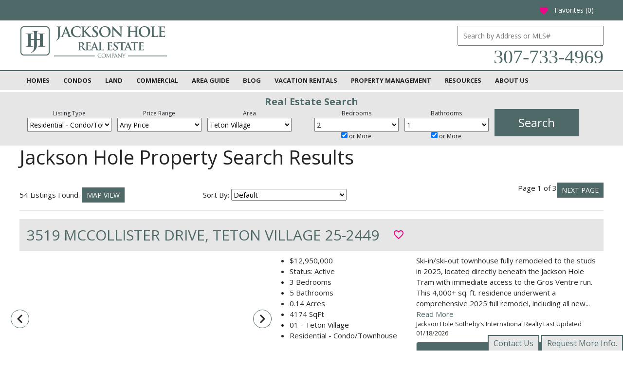

--- FILE ---
content_type: text/html; charset=UTF-8
request_url: https://www.jacksonholerr.com/PropertySearch?beds=2&beds_more=on&baths=1&baths_more=on&action=Property+Search&type=Residential+-+Condo%2FTownhouse&area=Teton+Village
body_size: 79550
content:
<!doctype html>
<html>
<head>
		<meta charset="utf-8">
	<meta name="description" content="Jackson Hole Real Estate Company search results.">
	<meta name="keywords" content="home results, condos results, land results, real estate search results">
	<meta name="viewport" content="width=device-width, initial-scale=1, maximum-scale=1, user-scalable=0"/>
	<base href="https://www.jacksonholerr.com/">
	<title>Jackson Hole Real Estate Search Results</title>

	<link rel="icon" href="/images/favicons/JH-32x32.png" sizes="32x32" />
	<link rel="icon shortcut" href="/images/favicons/JH-192x192.png" sizes="192x192" />
	<link rel="apple-touch-icon" href="/images/favicons/JH-180x180.png" />
	<meta name="msapplication-TileImage" content="/images/favicons/JH-270x270.png" />
	
	<link rel="stylesheet" href="https://maxcdn.bootstrapcdn.com/bootstrap/4.0.0/css/bootstrap.min.css" integrity="sha384-Gn5384xqQ1aoWXA+058RXPxPg6fy4IWvTNh0E263XmFcJlSAwiGgFAW/dAiS6JXm" crossorigin="anonymous">
	<link href="https://fonts.googleapis.com/icon?family=Material+Icons" rel="stylesheet">
	<link href="style.css?ver=22.08.03" type="text/css" media="all" rel="stylesheet">
	<script src="https://ajax.googleapis.com/ajax/libs/jquery/2.1.3/jquery.min.js"></script>
	<script type="text/javascript" src="//s7.addthis.com/js/300/addthis_widget.js#pubid=ra-55b7e73e84261151" async="async"></script>
	<meta property="og:site_name" content="Jackson Hole Real Estate Company"/>
	<link rel="canonical" href="https://www.jacksonholerr.com/PropertySearch">
	<meta property="og:title" content=""/>
	<meta property="og:url" content="https://www.jacksonholerr.com/PropertySearch"/>
	<meta property="og:description" content="Jackson Hole Real Estate Company search results."/>
	<meta property="og:type" content="website"/>
	<meta property="og:image" content="https://www.jacksonholerr.com/images/Jackson-Hole-Real-Estate-Company-Logo.png"/>

<!-- Facebook Pixel Code -->
<script>
!function(f,b,e,v,n,t,s){if(f.fbq)return;n=f.fbq=function(){n.callMethod?
n.callMethod.apply(n,arguments):n.queue.push(arguments)};if(!f._fbq)f._fbq=n;
n.push=n;n.loaded=!0;n.version='2.0';n.queue=[];t=b.createElement(e);t.async=!0;
t.src=v;s=b.getElementsByTagName(e)[0];s.parentNode.insertBefore(t,s)}(window,
document,'script','https://connect.facebook.net/en_US/fbevents.js');
fbq('init', '575790612545791'); // Insert your pixel ID here.
fbq('track', 'PageView');
</script>
<noscript><img height="1" width="1" style="display:none"
src="https://www.facebook.com/tr?id=575790612545791&ev=PageView&noscript=1"
/></noscript>
<!-- DO NOT MODIFY -->
<!-- End Facebook Pixel Code -->
<script type="text/javascript">
(function($){	
	$(document).ready(function(e) {
		
		$('.gchat_tab_button').on('click',function(){
			fbq('track', 'Chat');
		});
		$('#requestmoreinformationformfooter').on('submit',function(){
			fbq('track', 'RequestMoreInfo');
		});
		$('.search_button').on('click',function(){
			fbq('track', 'Search');
		});
			});
})(jQuery);
</script>
	<script src="https://www.jacksonholerr.com/js/live_search.js"></script>
	<script src="https://www.jacksonholerr.com/js/common.js"></script>

<!--	<script src="http://maps.googleapis.com/maps/api/js?key=AIzaSyDaEqjd4X8VJBObZTYNIK4HkR_H0rikZRA&sensor=false"></script>-->
<!--	<script type="text/javascript" src="//s7.addthis.com/js/300/addthis_widget.js#pubid=ra-5576071515ddc68c" async="async"></script>-->
	<script>
  (function(i,s,o,g,r,a,m){i['GoogleAnalyticsObject']=r;i[r]=i[r]||function(){
  (i[r].q=i[r].q||[]).push(arguments)},i[r].l=1*new Date();a=s.createElement(o),
  m=s.getElementsByTagName(o)[0];a.async=1;a.src=g;m.parentNode.insertBefore(a,m)
  })(window,document,'script','//www.google-analytics.com/analytics.js','ga');

  ga('create', 'UA-29605008-1', 'auto');
  ga('send', 'pageview');
	
(function($){	
	$(document).ready(function(e) {
		
		$('.gchat_tab_button').on('click',function(){
			ga('send', 'event', 'Chat', 'Open Tab');
		});
		$('#gchat_contact_form').on('submit',function(){
			ga('send', 'event', 'Chat', 'User Initiated Chat');
		});
		$('#gchat_send_form').on('submit',function(){
			ga('send', 'event', 'Chat', 'Posted Message');
		});
		
		$('.request_info_tab_button').on('click',function(){
			ga('send', 'event', 'Request Info Tab', 'Open Tab');
			ga('send', 'event', 'button', 'click', 'Request Click');
		});
		$('#requestmoreinformationformfooter').on('submit',function(){
			ga('send', 'event', 'Request Info Tab', 'Sent Request');
		});
	
		$('.contact_tab_button').on('click',function(){
			ga('send', 'event', 'Contact Tab', 'Open Tab');
		});
	
		$('.search_button').on('click',function(){
			ga('send', 'event', 'Search', 'Ran New Search');
		});
	
		$('.prop_image_controls div').on('click',function(){
			ga('send', 'event', 'Properties', 'Used Top Slideshow');
		});
		$('.header-image').on('click',function(){
			ga('send', 'event', 'Properties', 'Opened image Lightbox From Top Slideshow');
		});
		$('.gallery_image').on('click',function(){
			ga('send', 'event', 'Properties', 'Opened image Lightbox From Images Gallery');
		});

		$('#requestmoreinformationform').on('submit',function(){
			ga('send', 'event', 'Forms', 'Request More Info');
		});
		$('#pricemypropertyform').on('submit',function(){
			ga('send', 'event', 'Forms', 'Price My Property');
		});
		$('#dreamhomefinderform').on('submit',function(){
			ga('send', 'event', 'Forms', 'Dream Home Finder');
		});
		$('#rentalrevenuerequestform').on('submit',function(){
			ga('send', 'event', 'Forms', 'Rental Revenue Request');
		});
	});
})(jQuery);
</script>			<script src='https://www.google.com/recaptcha/api.js'></script>
	
	<!-- Start Bing Tracking Code-->
	<script>(function(w,d,t,r,u){var f,n,i;w[u]=w[u]||[],f=function(){var o={ti:"5599080"};o.q=w[u],w[u]=new UET(o),w[u].push("pageLoad")},n=d.createElement(t),n.src=r,n.async=1,n.onload=n.onreadystatechange=function(){var s=this.readyState;s&&s!=="loaded"&&s!=="complete"||(f(),n.onload=n.onreadystatechange=null)},i=d.getElementsByTagName(t)[0],i.parentNode.insertBefore(n,i)})(window,document,"script","//bat.bing.com/bat.js","uetq");</script>
	<!-- End Bing Tracking Code-->
	
	
	<!-- Dynamic number replacements-->
	<script type="text/javascript" src="//cdn.callrail.com/companies/425897086/7ba254a597a2c9bfc145/12/swap.js"></script>

</head>

<body>
<div id="main_container" class="">
	<div class="cart_bar">
	<div class="inner-container">
		<div class="scroll-head">
			<a href="https://www.jacksonholerr.com/"><img src="https://www.jacksonholerr.com/images/logo-white.png" width="20"></a>
			<span class="scroll-phone"><a href="tel:1-307-733-4969">307-733-4969</a></span>
		</div>
		<script type="text/javascript">
			(function($) {
				$(document).on("scroll",function() {
					if ($(document).scrollTop() > 100) {
						$(".scroll-head").fadeIn().css("display","inline");
					} else {
						$(".scroll-head").fadeOut();
					}
				});
			})(jQuery);
		</script>
		<div class="cb_right">
			<div class="fav_con">
				<a id="favorites_link" href="https://www.jacksonholerr.com/favorites" title="Favorites">
					<div class="material-icons">favorite</div> Favorites (<span class="favorite_count">0</span>)
				</a>
			</div>
		</div>
		<div class="push"></div>
	</div>
</div>
<div id="header">
	<div class="inner-container">
		<div id="logo"><a href="https://www.jacksonholerr.com/"><img src="images/Jackson-Hole-Real-Estate-Company.jpg" width="310" alt="Jackson Hole Real Estate Company" /></a></div>
		<div class="header-right">
			<form action="" method="post" class="live_search_form">
	<input type="text" class="live_search_field" placeholder="Search by Address or MLS#">
	<div class="live_search_results"></div>
</form>			<div id="header_phone">
				307-733-4969			</div>
		</div>
		<div class="push"></div>
	</div>
</div>
	<div id="navigation">
		<div class="inner-container">
			<div class="mobile_menu_toggle">Menu</div>
			<ul id="nav_group">
				<li class="nav_item">	
							<a href="https://www.jacksonholerr.com/Homes/AllHomes" >Homes</a>
							<ul class="sub_group"><li class="sub_item"><a href="https://www.jacksonholerr.com/Homes/AllHomes" >All Homes</a></li><li class="sub_item"><a href="https://www.jacksonholerr.com/Homes/1-bedroom-homes" >1 Bedroom Homes</a></li><li class="sub_item"><a href="https://www.jacksonholerr.com/Homes/2-bedroom-homes" >2 Bedroom Homes</a></li><li class="sub_item"><a href="https://www.jacksonholerr.com/Homes/3-bedroom-homes" >3 Bedroom Homes</a></li><li class="sub_item"><a href="https://www.jacksonholerr.com/Homes/4-bedroom-homes" >4 Bedroom Homes</a></li><li class="sub_item"><a href="https://www.jacksonholerr.com/Homes/5-bedroom-homes" >5 Bedroom Homes</a></li><li class="sub_item"><a href="https://www.jacksonholerr.com/Homes/6-bedroom-homes" >6+ Bedroom Homes</a></li><li class="sub_item"><a href="https://www.jacksonholerr.com/Ranches" >Farm & Ranches</a></li>
							</ul></li><li class="nav_item">	
							<a href="https://www.jacksonholerr.com/Condos/AllCondos" >Condos</a>
							<ul class="sub_group"><li class="sub_item"><a href="https://www.jacksonholerr.com/Condos/AllCondos" >All Condos</a></li><li class="sub_item"><a href="https://www.jacksonholerr.com/Condos/1-bedroom-condos" >1 Bedroom Condos</a></li><li class="sub_item"><a href="https://www.jacksonholerr.com/Condos/2-bedroom-condos" >2 Bedroom Condos</a></li><li class="sub_item"><a href="https://www.jacksonholerr.com/Condos/3-bedroom-condos" >3 Bedroom Condos</a></li><li class="sub_item"><a href="https://www.jacksonholerr.com/Condos/4-5-bedroom-condos" >4-5 Bedroom Condos</a></li>
							</ul></li><li class="nav_item">	
							<a href="https://www.jacksonholerr.com/Land/AllLand" >Land</a>
							<ul class="sub_group"><li class="sub_item"><a href="https://www.jacksonholerr.com/Land/AllLand" >All Land</a></li><li class="sub_item"><a href="https://www.jacksonholerr.com/Land/landjackson" >Town of Jackson</a></li><li class="sub_item"><a href="https://www.jacksonholerr.com/Land/landnorthjackson" >North Jackson</a></li><li class="sub_item"><a href="https://www.jacksonholerr.com/Land/landsouthjackson" >South Jackson</a></li><li class="sub_item"><a href="https://www.jacksonholerr.com/Land/landwestbank" >West Bank</a></li><li class="sub_item"><a href="https://www.jacksonholerr.com/Land/landother" >Other</a></li>
							</ul></li><li class="nav_item">	
							<a href="https://www.jacksonholerr.com/Commercial/AllCommercial" >Commercial</a>
							<ul class="sub_group"><li class="sub_item"><a href="https://www.jacksonholerr.com/Commercial/AllCommercial" >All Commercial</a></li><li class="sub_item"><a href="https://www.jacksonholerr.com/Commercial/commercialjackson" >Town of Jackson</a></li><li class="sub_item"><a href="https://www.jacksonholerr.com/Commercial/commercialnorthjackson" >North Jackson</a></li><li class="sub_item"><a href="https://www.jacksonholerr.com/Land/landsouthjackson" >South Jackson</a></li><li class="sub_item"><a href="https://www.jacksonholerr.com/Commercial/commercialwestbank" >West Bank</a></li><li class="sub_item"><a href="https://www.jacksonholerr.com/Commercial/commercialother" >Other</a></li>
							</ul></li><li class="nav_item">	
							<a href="https://www.jacksonholerr.com/JacksonWyoming/area-information" >Area Guide</a>
							<ul class="sub_group"><li class="sub_item"><a href="https://www.jacksonholerr.com/JacksonWyoming/area-information" >General Area Information</a></li><li class="sub_item"><a href="https://www.jacksonholerr.com/area-info/town-of-jackson-hole" >Town of Jackson</a></li><li class="sub_item"><a href="https://www.jacksonholerr.com/area-info/teton-village" >Teton Village</a></li><li class="sub_item"><a href="https://www.jacksonholerr.com/area-info/north-jackson" >North Jackson</a></li><li class="sub_item"><a href="https://www.jacksonholerr.com/area-info/south-jackson" >South Jackson</a></li><li class="sub_item"><a href="https://www.jacksonholerr.com/area-info/east-jackson" >East Jackson</a></li><li class="sub_item"><a href="https://www.jacksonholerr.com/area-info/west-jackson" >West Jackson</a></li><li class="sub_item"><a href="https://www.jacksonholerr.com/area-info/jackson-hole-lifestyles" >Jackson Hole Lifestyles</a></li><li class="sub_item"><a href="https://www.jacksonholerr.com/area-info/jackson-hole-economy" >Jackson Hole Economy</a></li>
							</ul></li><li class="nav_item">	
							<a href="https://www.jacksonholerr.com/blog/" >Blog</a>
							<ul class="sub_group">
							</ul></li><li class="nav_item">	
							<a href="https://www.jacksonhole.net/	" target="_blank">Vacation Rentals</a>
							<ul class="sub_group">
							</ul></li><li class="nav_item">	
							<a href="https://www.propertymanagementjacksonhole.com/" target="_blank">Property Management</a>
							<ul class="sub_group">
							</ul></li><li class="nav_item">	
							<a href="https://www.jacksonholerr.com/resources/appraisals" >Resources</a>
							<ul class="sub_group"><li class="sub_item"><a href="https://www.jacksonholerr.com/resources/appraisals" >Apprasials</a></li><li class="sub_item"><a href="https://www.jacksonholerr.com/resources/appraisals/residential-appraisals" > - Residential Apprasials</a></li><li class="sub_item"><a href="https://www.jacksonholerr.com/resources/appraisals/commercial-appraisals" > - Commercial Apprasials</a></li><li class="sub_item"><a href="https://www.jacksonholerr.com/resources/wy-real-estate-law" >WY Real Estate Law</a></li><li class="sub_item"><a href="https://www.jacksonholerr.com/resources/wy-real-estate-law/wyoming-llc" > - Why Incorporate with a Wyoming LLC?</a></li><li class="sub_item"><a href="https://www.jacksonholerr.com/resources/real-estate-glossary" >Real Estate Glossary</a></li>
							</ul></li><li class="nav_item">	
							<a href="https://www.jacksonholerr.com/Company/about-jackson-hole-real-estate" >About Us</a>
							<ul class="sub_group"><li class="sub_item"><a href="https://www.jacksonholerr.com/Company/about-jackson-hole-real-estate" >Our Company</a></li><li class="sub_item"><a href="https://www.jacksonholerr.com/contact-us" >Contact Information</a></li><li class="sub_item"><a href="https://www.jacksonholerr.com/Company/Testimonials" >Client Testimonials</a></li><li class="sub_item"><a href="https://www.jacksonholerr.com/about-us/Ronald-Miller" >Ronald Miller</a></li><li class="sub_item"><a href="https://www.jacksonholerr.com/jackson-hole-brokerage-info" >Jackson Hole Brokerage Information</a></li><li class="sub_item"><a href="https://www.jacksonholerr.com/our-sellers" >Our Sellers</a></li><li class="sub_item"><a href="https://www.jacksonholerr.com/our-buyers" >Our Buyers</a></li>
							</ul></li>			</ul>
		</div>
	</div>
	<script>
		(function($){
			$('.mobile_menu_toggle').on('click',function(){
				$('#nav_group').toggle();
			});
		})(jQuery);
	</script>

	<div id="main_content">
		<div id="small_search_container">
			<div class="inner-container">
					<div class="search_toggle">Search</div>
<div class="search_form">
	<div class="search_title">
		Real Estate Search 
	</div>
	<form action="https://www.jacksonholerr.com/PropertySearch" method="get"> 
		<div class="search_break">
			<div class="search_block">
				<input type="hidden" name="action" value="Property Search">
				Listing Type<br>
				<select name="type" class="search_select">
					<option value="">Any</option>
					<option value="Commercial" >Commercial</option><option value="Farms/Ranch" >Farms/Ranch</option><option value="Land" >Land</option><option value="Multi-Family" >Multi-Family</option><option value="Residential - Condo/Townhouse" selected>Residential - Condo/Townhouse</option><option value="Residential - Manufactured/Mobile" >Residential - Manufactured/Mobile</option><option value="Residential - Single Family" >Residential - Single Family</option>				</select>
			</div><div class="search_block">
				Price Range<br>
				<select name="price_range" class="search_select">
					<option value="0-100000000" >Any Price</option><option value="0-500000" >Under $500K</option><option value="500000-750000" >$500K-$750K</option><option value="750000-1000000" >$750K-$1M</option><option value="1000000-2000000" >$1M-$2M</option><option value="2000000-4000000" >$2M-$4M</option><option value="4000000-100000000" >Over $4M</option>				</select>
			</div><div class="search_block">
				Area<br>
				<select name="area" class="search_select">
					<optgroup label="Jackson Hole"><option value="All Jackson Hole" >All Jackson Hole</option><option value="Teton Village"  selected>Teton Village</option><option value="Racquet Club/Teton Pines" >Racquet Club/Teton Pines</option><option value="West Bank" >West Bank</option><option value="West Bank - North of Wilson" >West Bank - North of Wilson</option><option value="West Bank - South of Wilson" >West Bank - South of Wilson</option><option value="East Gros Ventre Butte" >East Gros Ventre Butte</option><option value="North of Gros Ventre Jct" >North of Gros Ventre Jct</option><option value="Town of Jackson" >Town of Jackson</option><option value="South of Jackson" >South of Jackson</option><option value="South of Jackson to Snake River Bridge" >South of Jackson to Snake River Bridge</option><option value="South of Snake River Bridge to County Line" >South of Snake River Bridge to County Line</option><option value="Skyline Ranch to Sagebrush Dr" >Skyline Ranch to Sagebrush Dr</option></optgroup><optgroup label="Star Valley"><option value="All Star Valley" >All Star Valley</option><option value="North Star Valley" >North Star Valley</option><option value="Central Star Valley" >Central Star Valley</option><option value="South Star Valley" >South Star Valley</option><option value="Star Valley, Idaho" >Star Valley, Idaho</option></optgroup>				</select>
			</div>
		</div><div class="search_break">
			<div class="search_block">
				Bedrooms <br>
				<select name="beds" class="search_select">
					<option value="">Any</option>
					<option value="1" >1</option><option value="2"  selected>2</option><option value="3" >3</option><option value="4" >4</option><option value="5" >5</option><option value="6" >6</option><option value="7" >7</option>				</select><br>
				<span class="no-wrap"><input type="checkbox" name="beds_more"  checked> or More</span>
			</div><div class="search_block">
				Bathrooms <br>
				<select name="baths" class="search_select">
					<option value="">Any</option>
					<option value="1"  selected>1</option><option value="2" >2</option><option value="3" >3</option><option value="4" >4</option><option value="5" >5</option><option value="6" >6</option><option value="7" >7</option>				</select><br>
				<span class="no-wrap"><input type="checkbox" name="baths_more"  checked> or More</span>
			</div><div class="search_block button_block">
				<input class="search_button" type="submit" value="Search">
			</div>
		</div>
	</form>
</div>
<script>
(function($) {		
	$('.search_toggle').on('click',function(){
		$('.search_form').toggle();
	});
})( jQuery );	
</script>
			</div>
		</div>
		<div class="inner-container">
			<div class="content_area">
								<h1>
	Jackson Hole Property Search Results</h1><p><div class="search_meta">
			<div class="listing_count">
		<div class="table">
			<div class="table-row">
				<div class="table-cell">
					54 Listings Found. 
					<a class="button" href="https://www.jacksonholerr.com/SearchMap">Map View</a>
				</div>
				<div class="table-cell">
					<form id="sortby-form" method="put">
						<span>Sort By: </span> 
						<select id="sort-by-select" name="sort">
															<option value="featured DESC, price DESC" selected >Default</option>
															<option value="price DESC"  >Price: High to Low</option>
															<option value="price"  >Price: Low to High</option>
															<option value="beds"  >Bedrooms: Low to High</option>
															<option value="beds DESC"  >Bedrooms: High to Low</option>
															<option value="baths"  >Bathrooms: Low to High</option>
															<option value="baths DESC"  >Bathrooms: High to Low</option>
															<option value="type"  >Listing Type</option>
															<option value="building_area"  >SqFt: Low to High</option>
															<option value="building_area DESC"  >SqFt: High to Low</option>
															<option value="acres"  >Acres: Low to High</option>
															<option value="acres DESC"  >Acres: High to Low</option>
															<option value="listing_last_update DESC"  >Listing Date: Newest to Oldest</option>
															<option value="listing_last_update"  >Listing Date: Oldest to Newest</option>
													</select>
					</form>
				</div>
				<div class="table-cell">
				 			<div class="pagination" style="float:right;">		
			Page 1 of 3 				<a class="button" href="https://www.jacksonholerr.com/PropertySearch?page=2&sort=featured DESC, price DESC">Next Page</a>
					</div>
					</div>
			</div>
		</div>
	</div>
</div>
<hr>
<div class="search_results">
			<div class="container-fluid property_list_item " id="25-2449" >
			<h2><a href="https://www.jacksonholerr.com/PropertyDetails?mls_num=25-2449" data-rel="name">
				3519 Mccollister Drive, Teton Village 25-2449</a>
				<div title="Add to Favorites" class="favorite favorite_inactive" data-rel="25-2449">
					<span class="material-icons">favorite_border</span>
					<div class="fav_plus_one">+1</div>
				</div>
			</h2>
			<div class="row">
				<div class="col-md-5 property_list_image" id="image-25-2449" style=" background-image:url('https://cdn.resize.sparkplatform.com/tet/640x480/true/20250910190742205638000000-o.jpg">
					<div class="prev_button material-icons">navigate_before</div>
					<div class="next_button material-icons">navigate_next</div>
				</div>
				<div class="col-md-3 col-sm-5 mt-2">
					<ul data-rel="details">
						<li>$12,950,000</li>
						<li>Status: Active</li>
						<li>3 Bedrooms</li>						<li>5 Bathrooms</li>						<li>0.14 Acres</li>						<li>4174 SqFt</li>						<li>01 - Teton Village</li>
						<li>Residential - Condo/Townhouse</li>
					</ul>
				</div>
				<div class="col-md-4 col-sm-7 mt-2">
					Ski-in/ski-out townhouse fully remodeled to the studs in 2025, located directly beneath the Jackson Hole Tram with immediate access to the Gros Ventre run. This 4,000+ sq. ft. residence underwent a comprehensive 2025 full remodel, including all new...
					<a href="https://www.jacksonholerr.com/PropertyDetails?mls_num=25-2449">Read More</a>
					<div class="listing_credit">Jackson Hole Sotheby's International Realty Last Updated 01/18/2026</div>
					<a class="button large form-control mt-2" href="https://www.jacksonholerr.com/PropertyDetails?mls_num=25-2449">View Property</a>
				</div>
			</div>
		</div>
		<hr>
			<div class="container-fluid property_list_item " id="25-2845" >
			<h2><a href="https://www.jacksonholerr.com/PropertyDetails?mls_num=25-2845" data-rel="name">
				7680 Granite Loop Road, Teton Village 25-2845</a>
				<div title="Add to Favorites" class="favorite favorite_inactive" data-rel="25-2845">
					<span class="material-icons">favorite_border</span>
					<div class="fav_plus_one">+1</div>
				</div>
			</h2>
			<div class="row">
				<div class="col-md-5 property_list_image" id="image-25-2845" style=" background-image:url('https://cdn.resize.sparkplatform.com/tet/640x480/true/20251128171746633219000000-o.jpg">
					<div class="prev_button material-icons">navigate_before</div>
					<div class="next_button material-icons">navigate_next</div>
				</div>
				<div class="col-md-3 col-sm-5 mt-2">
					<ul data-rel="details">
						<li>$9,000,000</li>
						<li>Status: Active</li>
						<li>3 Bedrooms</li>						<li>3 Bathrooms</li>												<li>2240 SqFt</li>						<li>01 - Teton Village</li>
						<li>Residential - Condo/Townhouse</li>
					</ul>
				</div>
				<div class="col-md-4 col-sm-7 mt-2">
					Introducing a rare offering at the Four Seasons Resort & Residences Jackson Hole. This highly desirable 3-bedroom, 3-bath luxury residence features spacious living areas, refined mountain finishes, beautiful views of the Jackson Hole ski area, and...
					<a href="https://www.jacksonholerr.com/PropertyDetails?mls_num=25-2845">Read More</a>
					<div class="listing_credit">Jackson Hole Sotheby's International Realty Last Updated 01/13/2026</div>
					<a class="button large form-control mt-2" href="https://www.jacksonholerr.com/PropertyDetails?mls_num=25-2845">View Property</a>
				</div>
			</div>
		</div>
		<hr>
			<div class="container-fluid property_list_item " id="25-2623" >
			<h2><a href="https://www.jacksonholerr.com/PropertyDetails?mls_num=25-2623" data-rel="name">
				3285 Village Drive, Teton Village 25-2623</a>
				<div title="Add to Favorites" class="favorite favorite_inactive" data-rel="25-2623">
					<span class="material-icons">favorite_border</span>
					<div class="fav_plus_one">+1</div>
				</div>
			</h2>
			<div class="row">
				<div class="col-md-5 property_list_image" id="image-25-2623" style=" background-image:url('https://cdn.resize.sparkplatform.com/tet/640x480/true/20251006181946283433000000-o.jpg">
					<div class="prev_button material-icons">navigate_before</div>
					<div class="next_button material-icons">navigate_next</div>
				</div>
				<div class="col-md-3 col-sm-5 mt-2">
					<ul data-rel="details">
						<li>$7,495,000</li>
						<li>Status: Active</li>
						<li>3 Bedrooms</li>						<li>5 Bathrooms</li>												<li>2070 SqFt</li>						<li>01 - Teton Village</li>
						<li>Residential - Condo/Townhouse</li>
					</ul>
				</div>
				<div class="col-md-4 col-sm-7 mt-2">
					Discover an exceptional ski-in/ski-out penthouse in the heart of Teton Village, ideally located at the base of Jackson Hole Mountain Resort in the coveted Crystal Springs building. This mountain-facing residence offers the ultimate blend of convenience,...
					<a href="https://www.jacksonholerr.com/PropertyDetails?mls_num=25-2623">Read More</a>
					<div class="listing_credit">Jackson Hole Sotheby's International Realty Last Updated 01/08/2026</div>
					<a class="button large form-control mt-2" href="https://www.jacksonholerr.com/PropertyDetails?mls_num=25-2623">View Property</a>
				</div>
			</div>
		</div>
		<hr>
			<div class="container-fluid property_list_item " id="25-2961" >
			<h2><a href="https://www.jacksonholerr.com/PropertyDetails?mls_num=25-2961" data-rel="name">
				3084 Garnet Road, Teton Village 25-2961</a>
				<div title="Add to Favorites" class="favorite favorite_inactive" data-rel="25-2961">
					<span class="material-icons">favorite_border</span>
					<div class="fav_plus_one">+1</div>
				</div>
			</h2>
			<div class="row">
				<div class="col-md-5 property_list_image" id="image-25-2961" style=" background-image:url('https://cdn.resize.sparkplatform.com/tet/640x480/true/20251222173638472620000000-o.jpg">
					<div class="prev_button material-icons">navigate_before</div>
					<div class="next_button material-icons">navigate_next</div>
				</div>
				<div class="col-md-3 col-sm-5 mt-2">
					<ul data-rel="details">
						<li>$7,250,000</li>
						<li>Status: Active</li>
						<li>3 Bedrooms</li>						<li>4 Bathrooms</li>						<li>0.04 Acres</li>						<li>3212 SqFt</li>						<li>01 - Teton Village</li>
						<li>Residential - Condo/Townhouse</li>
					</ul>
				</div>
				<div class="col-md-4 col-sm-7 mt-2">
					Frontline furnished Timbers at Granite Ridge townhome designed by CLB architects. This three bedroom residence has an open kitchen and dining area attached to a great room with a wood burning fireplace, cathedral ceilings and large south facing windows....
					<a href="https://www.jacksonholerr.com/PropertyDetails?mls_num=25-2961">Read More</a>
					<div class="listing_credit">Jackson Hole Sotheby's International Realty Last Updated 01/21/2026</div>
					<a class="button large form-control mt-2" href="https://www.jacksonholerr.com/PropertyDetails?mls_num=25-2961">View Property</a>
				</div>
			</div>
		</div>
		<hr>
			<div class="container-fluid property_list_item " id="25-2802" >
			<h2><a href="https://www.jacksonholerr.com/PropertyDetails?mls_num=25-2802" data-rel="name">
				3285 Village Drive, Teton Village 25-2802</a>
				<div title="Add to Favorites" class="favorite favorite_inactive" data-rel="25-2802">
					<span class="material-icons">favorite_border</span>
					<div class="fav_plus_one">+1</div>
				</div>
			</h2>
			<div class="row">
				<div class="col-md-5 property_list_image" id="image-25-2802" style=" background-image:url('https://cdn.resize.sparkplatform.com/tet/640x480/true/20251112190544937671000000-o.jpg">
					<div class="prev_button material-icons">navigate_before</div>
					<div class="next_button material-icons">navigate_next</div>
				</div>
				<div class="col-md-3 col-sm-5 mt-2">
					<ul data-rel="details">
						<li>$6,599,000</li>
						<li>Status: Active</li>
						<li>3 Bedrooms</li>						<li>4 Bathrooms</li>												<li>1850 SqFt</li>						<li>01 - Teton Village</li>
						<li>Residential - Condo/Townhouse</li>
					</ul>
				</div>
				<div class="col-md-4 col-sm-7 mt-2">
					Experience slope-side luxury in Teton Village. Crystal Springs #304 is one of only 18 residential units in this exclusive building, facing the mountain with views over the Village Commons, home to summer concerts and winter ice skating. The kitchen...
					<a href="https://www.jacksonholerr.com/PropertyDetails?mls_num=25-2802">Read More</a>
					<div class="listing_credit">Jackson Hole Sotheby's International Realty Last Updated 12/04/2025</div>
					<a class="button large form-control mt-2" href="https://www.jacksonholerr.com/PropertyDetails?mls_num=25-2802">View Property</a>
				</div>
			</div>
		</div>
		<hr>
			<div class="container-fluid property_list_item " id="25-2967" >
			<h2><a href="https://www.jacksonholerr.com/PropertyDetails?mls_num=25-2967" data-rel="name">
				7680 Granite Loop Road, Teton Village 25-2967</a>
				<div title="Add to Favorites" class="favorite favorite_inactive" data-rel="25-2967">
					<span class="material-icons">favorite_border</span>
					<div class="fav_plus_one">+1</div>
				</div>
			</h2>
			<div class="row">
				<div class="col-md-5 property_list_image" id="image-25-2967" style=" background-image:url('https://cdn.resize.sparkplatform.com/tet/640x480/true/20251226154632396515000000-o.jpg">
					<div class="prev_button material-icons">navigate_before</div>
					<div class="next_button material-icons">navigate_next</div>
				</div>
				<div class="col-md-3 col-sm-5 mt-2">
					<ul data-rel="details">
						<li>$6,450,000</li>
						<li>Status: Active</li>
						<li>2 Bedrooms</li>						<li>3 Bathrooms</li>												<li>1720 SqFt</li>						<li>01 - Teton Village</li>
						<li>Residential - Condo/Townhouse</li>
					</ul>
				</div>
				<div class="col-md-4 col-sm-7 mt-2">
					Discover refined alpine living in this exceptional Private Residence at the iconic Four Seasons Jackson Hole. Ideally positioned slope-side at Jackson Hole Mountain Resort, this valley-side residence delivers true ski-in/ski-out convenience paired with...
					<a href="https://www.jacksonholerr.com/PropertyDetails?mls_num=25-2967">Read More</a>
					<div class="listing_credit">Jackson Hole Sotheby's International Realty Last Updated 12/27/2025</div>
					<a class="button large form-control mt-2" href="https://www.jacksonholerr.com/PropertyDetails?mls_num=25-2967">View Property</a>
				</div>
			</div>
		</div>
		<hr>
			<div class="container-fluid property_list_item " id="25-2867" >
			<h2><a href="https://www.jacksonholerr.com/PropertyDetails?mls_num=25-2867" data-rel="name">
				7250 Rachel Way, Teton Village 25-2867</a>
				<div title="Add to Favorites" class="favorite favorite_inactive" data-rel="25-2867">
					<span class="material-icons">favorite_border</span>
					<div class="fav_plus_one">+1</div>
				</div>
			</h2>
			<div class="row">
				<div class="col-md-5 property_list_image" id="image-25-2867" style=" background-image:url('https://cdn.resize.sparkplatform.com/tet/640x480/true/20251130162432671713000000-o.jpg">
					<div class="prev_button material-icons">navigate_before</div>
					<div class="next_button material-icons">navigate_next</div>
				</div>
				<div class="col-md-3 col-sm-5 mt-2">
					<ul data-rel="details">
						<li>$5,650,000</li>
						<li>Status: Pending Continue to Show</li>
						<li>5 Bedrooms</li>						<li>3 Bathrooms</li>												<li>2289 SqFt</li>						<li>01 - Teton Village</li>
						<li>Residential - Condo/Townhouse</li>
					</ul>
				</div>
				<div class="col-md-4 col-sm-7 mt-2">
					Welcome to Snow Ridge #6, a stunning 2,289-square-foot, high income-producing end unit in the heart of Teton Village. With 5-bedrooms, 3-bathrooms, and sleeping arrangements for up to 13 guests, this spacious mountain retreat is the perfect fit for large...
					<a href="https://www.jacksonholerr.com/PropertyDetails?mls_num=25-2867">Read More</a>
					<div class="listing_credit">Engel & Volkers Jackson Hole Last Updated 01/10/2026</div>
					<a class="button large form-control mt-2" href="https://www.jacksonholerr.com/PropertyDetails?mls_num=25-2867">View Property</a>
				</div>
			</div>
		</div>
		<hr>
			<div class="container-fluid property_list_item " id="25-2636" >
			<h2><a href="https://www.jacksonholerr.com/PropertyDetails?mls_num=25-2636" data-rel="name">
				3723 Michael , Teton Village 25-2636</a>
				<div title="Add to Favorites" class="favorite favorite_inactive" data-rel="25-2636">
					<span class="material-icons">favorite_border</span>
					<div class="fav_plus_one">+1</div>
				</div>
			</h2>
			<div class="row">
				<div class="col-md-5 property_list_image" id="image-25-2636" style=" background-image:url('https://cdn.resize.sparkplatform.com/tet/640x480/true/20251009202246260558000000-o.jpg">
					<div class="prev_button material-icons">navigate_before</div>
					<div class="next_button material-icons">navigate_next</div>
				</div>
				<div class="col-md-3 col-sm-5 mt-2">
					<ul data-rel="details">
						<li>$5,499,000</li>
						<li>Status: Active</li>
						<li>3 Bedrooms</li>						<li>4 Bathrooms</li>												<li>2640 SqFt</li>						<li>01 - Teton Village</li>
						<li>Residential - Condo/Townhouse</li>
					</ul>
				</div>
				<div class="col-md-4 col-sm-7 mt-2">
					Highly desirable Moose Creek townhome that is located just steps away from the Moose Creek chairlift, allowing for direct access to Jackson Hole Mountain Resort.  The largest 3 bedroom, 3.5 bathroom end unit is  
being sold fully furnished with a strong...
					<a href="https://www.jacksonholerr.com/PropertyDetails?mls_num=25-2636">Read More</a>
					<div class="listing_credit">Century 21 Jackson Hole Last Updated 01/08/2026</div>
					<a class="button large form-control mt-2" href="https://www.jacksonholerr.com/PropertyDetails?mls_num=25-2636">View Property</a>
				</div>
			</div>
		</div>
		<hr>
			<div class="container-fluid property_list_item " id="25-716" >
			<h2><a href="https://www.jacksonholerr.com/PropertyDetails?mls_num=25-716" data-rel="name">
				3723 Michael Drive, Teton Village 25-716</a>
				<div title="Add to Favorites" class="favorite favorite_inactive" data-rel="25-716">
					<span class="material-icons">favorite_border</span>
					<div class="fav_plus_one">+1</div>
				</div>
			</h2>
			<div class="row">
				<div class="col-md-5 property_list_image" id="image-25-716" style=" background-image:url('https://cdn.resize.sparkplatform.com/tet/640x480/true/20250414163545160307000000-o.jpg">
					<div class="prev_button material-icons">navigate_before</div>
					<div class="next_button material-icons">navigate_next</div>
				</div>
				<div class="col-md-3 col-sm-5 mt-2">
					<ul data-rel="details">
						<li>$4,995,000</li>
						<li>Status: Active</li>
						<li>3 Bedrooms</li>						<li>4 Bathrooms</li>						<li>0.08 Acres</li>						<li>2204 SqFt</li>						<li>01 - Teton Village</li>
						<li>Residential - Condo/Townhouse</li>
					</ul>
				</div>
				<div class="col-md-4 col-sm-7 mt-2">
					This ski-in/ski-out property at the world-famous Jackson Hole Mountain Resort offers turnkey comfort just steps from the Moose Creek chairlift and bus stop. A wood-burning fireplace and private hot tub provide the perfect aprÃ¨s-ski retreat after a...
					<a href="https://www.jacksonholerr.com/PropertyDetails?mls_num=25-716">Read More</a>
					<div class="listing_credit">Prugh Real Estate LLC Last Updated 01/22/2026</div>
					<a class="button large form-control mt-2" href="https://www.jacksonholerr.com/PropertyDetails?mls_num=25-716">View Property</a>
				</div>
			</div>
		</div>
		<hr>
			<div class="container-fluid property_list_item " id="25-2902" >
			<h2><a href="https://www.jacksonholerr.com/PropertyDetails?mls_num=25-2902" data-rel="name">
				3720 Michael Drive, Teton Village 25-2902</a>
				<div title="Add to Favorites" class="favorite favorite_inactive" data-rel="25-2902">
					<span class="material-icons">favorite_border</span>
					<div class="fav_plus_one">+1</div>
				</div>
			</h2>
			<div class="row">
				<div class="col-md-5 property_list_image" id="image-25-2902" style=" background-image:url('https://cdn.resize.sparkplatform.com/tet/640x480/true/20251211212927805545000000-o.jpg">
					<div class="prev_button material-icons">navigate_before</div>
					<div class="next_button material-icons">navigate_next</div>
				</div>
				<div class="col-md-3 col-sm-5 mt-2">
					<ul data-rel="details">
						<li>$4,950,000</li>
						<li>Status: Active</li>
						<li>5 Bedrooms</li>						<li>5 Bathrooms</li>												<li>2527 SqFt</li>						<li>01 - Teton Village</li>
						<li>Residential - Condo/Townhouse</li>
					</ul>
				</div>
				<div class="col-md-4 col-sm-7 mt-2">
					Updated Timber Ridge townhome in Teton Village offering 5 bedrooms, 5 bathrooms, and 2,500+ sq. ft. of refined mountain living. Large south-facing windows and decks capture natural light and wide mountain views. Steps from Jackson Hole Mountain Resort...
					<a href="https://www.jacksonholerr.com/PropertyDetails?mls_num=25-2902">Read More</a>
					<div class="listing_credit">Jackson Hole Sotheby's International Realty Last Updated 01/15/2026</div>
					<a class="button large form-control mt-2" href="https://www.jacksonholerr.com/PropertyDetails?mls_num=25-2902">View Property</a>
				</div>
			</div>
		</div>
		<hr>
			<div class="container-fluid property_list_item " id="25-2398" >
			<h2><a href="https://www.jacksonholerr.com/PropertyDetails?mls_num=25-2398" data-rel="name">
				3527 Mccollister Drive, Teton Village 25-2398</a>
				<div title="Add to Favorites" class="favorite favorite_inactive" data-rel="25-2398">
					<span class="material-icons">favorite_border</span>
					<div class="fav_plus_one">+1</div>
				</div>
			</h2>
			<div class="row">
				<div class="col-md-5 property_list_image" id="image-25-2398" style=" background-image:url('https://cdn.resize.sparkplatform.com/tet/640x480/true/20250903153823713569000000-o.jpg">
					<div class="prev_button material-icons">navigate_before</div>
					<div class="next_button material-icons">navigate_next</div>
				</div>
				<div class="col-md-3 col-sm-5 mt-2">
					<ul data-rel="details">
						<li>$4,800,000</li>
						<li>Status: Active</li>
						<li>2 Bedrooms</li>						<li>3 Bathrooms</li>												<li>1584 SqFt</li>						<li>01 - Teton Village</li>
						<li>Residential - Condo/Townhouse</li>
					</ul>
				</div>
				<div class="col-md-4 col-sm-7 mt-2">
					Tram Tower #4 is a true ski-in/ski-out townhome located in the heart of the Legendary Jackson Hole Mountain Resort. The Tram Tower Townhomes are unlike any other development in Teton Village featuring a private pool, tennis court, underground...
					<a href="https://www.jacksonholerr.com/PropertyDetails?mls_num=25-2398">Read More</a>
					<div class="listing_credit">Jackson Hole Sotheby's International Realty Last Updated 01/08/2026</div>
					<a class="button large form-control mt-2" href="https://www.jacksonholerr.com/PropertyDetails?mls_num=25-2398">View Property</a>
				</div>
			</div>
		</div>
		<hr>
			<div class="container-fluid property_list_item " id="25-2034" >
			<h2><a href="https://www.jacksonholerr.com/PropertyDetails?mls_num=25-2034" data-rel="name">
				3675 Michael Drive, Teton Village 25-2034</a>
				<div title="Add to Favorites" class="favorite favorite_inactive" data-rel="25-2034">
					<span class="material-icons">favorite_border</span>
					<div class="fav_plus_one">+1</div>
				</div>
			</h2>
			<div class="row">
				<div class="col-md-5 property_list_image" id="image-25-2034" style=" background-image:url('https://cdn.resize.sparkplatform.com/tet/640x480/true/20250724214533481734000000-o.jpg">
					<div class="prev_button material-icons">navigate_before</div>
					<div class="next_button material-icons">navigate_next</div>
				</div>
				<div class="col-md-3 col-sm-5 mt-2">
					<ul data-rel="details">
						<li>$4,590,000</li>
						<li>Status: Active</li>
						<li>4 Bedrooms</li>						<li>4 Bathrooms</li>						<li>0.07 Acres</li>						<li>2472 SqFt</li>						<li>01 - Teton Village</li>
						<li>Residential - Condo/Townhouse</li>
					</ul>
				</div>
				<div class="col-md-4 col-sm-7 mt-2">
					Discover the perfect blend of comfort and style at Wind River #2. This condo is ready for you to move in and enjoy, with four spacious bedrooms and three and a half bathrooms spread across 2,472 square feet of living space.

Fully renovated in 2024,...
					<a href="https://www.jacksonholerr.com/PropertyDetails?mls_num=25-2034">Read More</a>
					<div class="listing_credit">Compass Real Estate Last Updated 12/23/2025</div>
					<a class="button large form-control mt-2" href="https://www.jacksonholerr.com/PropertyDetails?mls_num=25-2034">View Property</a>
				</div>
			</div>
		</div>
		<hr>
			<div class="container-fluid property_list_item " id="25-2216" >
			<h2><a href="https://www.jacksonholerr.com/PropertyDetails?mls_num=25-2216" data-rel="name">
				3450 Mccollister Drive, Teton Village 25-2216</a>
				<div title="Add to Favorites" class="favorite favorite_inactive" data-rel="25-2216">
					<span class="material-icons">favorite_border</span>
					<div class="fav_plus_one">+1</div>
				</div>
			</h2>
			<div class="row">
				<div class="col-md-5 property_list_image" id="image-25-2216" style=" background-image:url('https://cdn.resize.sparkplatform.com/tet/640x480/true/20250812232759452992000000-o.jpg">
					<div class="prev_button material-icons">navigate_before</div>
					<div class="next_button material-icons">navigate_next</div>
				</div>
				<div class="col-md-3 col-sm-5 mt-2">
					<ul data-rel="details">
						<li>$3,200,000</li>
						<li>Status: Active</li>
						<li>3 Bedrooms</li>						<li>2 Bathrooms</li>												<li>1710 SqFt</li>						<li>01 - Teton Village</li>
						<li>Residential - Condo/Townhouse</li>
					</ul>
				</div>
				<div class="col-md-4 col-sm-7 mt-2">
					One of the most coveted locations in Teton Village, steps away from the tram and gondola. This Four Seasons 1 unit has an excellent rental history for both winter and summer. Enjoy the privacy  of a well landscaped end unit that has 2 balconies and is...
					<a href="https://www.jacksonholerr.com/PropertyDetails?mls_num=25-2216">Read More</a>
					<div class="listing_credit">Compass Real Estate Last Updated 08/13/2025</div>
					<a class="button large form-control mt-2" href="https://www.jacksonholerr.com/PropertyDetails?mls_num=25-2216">View Property</a>
				</div>
			</div>
		</div>
		<hr>
			<div class="container-fluid property_list_item " id="25-1043" >
			<h2><a href="https://www.jacksonholerr.com/PropertyDetails?mls_num=25-1043" data-rel="name">
				3335 Villlage Drive, Teton Village 25-1043</a>
				<div title="Add to Favorites" class="favorite favorite_inactive" data-rel="25-1043">
					<span class="material-icons">favorite_border</span>
					<div class="fav_plus_one">+1</div>
				</div>
			</h2>
			<div class="row">
				<div class="col-md-5 property_list_image" id="image-25-1043" style=" background-image:url('https://cdn.resize.sparkplatform.com/tet/640x480/true/20250516210602851504000000-o.jpg">
					<div class="prev_button material-icons">navigate_before</div>
					<div class="next_button material-icons">navigate_next</div>
				</div>
				<div class="col-md-3 col-sm-5 mt-2">
					<ul data-rel="details">
						<li>$3,150,000</li>
						<li>Status: Active</li>
						<li>3 Bedrooms</li>						<li>4 Bathrooms</li>												<li>1536 SqFt</li>						<li>01 - Teton Village</li>
						<li>Residential - Condo/Townhouse</li>
					</ul>
				</div>
				<div class="col-md-4 col-sm-7 mt-2">
					Experience refined mountain living in this rarely offered luxurious 3bed, 3bath condo at the award-winning Hotel Terra in Teton Village, WY. Spacious & freshly renovated, the turn-key residence offers an open-concept living space, kitchen & dining area...
					<a href="https://www.jacksonholerr.com/PropertyDetails?mls_num=25-1043">Read More</a>
					<div class="listing_credit">Keller Williams Jackson Hole Last Updated 09/17/2025</div>
					<a class="button large form-control mt-2" href="https://www.jacksonholerr.com/PropertyDetails?mls_num=25-1043">View Property</a>
				</div>
			</div>
		</div>
		<hr>
			<div class="container-fluid property_list_item " id="25-1240" >
			<h2><a href="https://www.jacksonholerr.com/PropertyDetails?mls_num=25-1240" data-rel="name">
				3600 Michael Drive, Teton Village 25-1240</a>
				<div title="Add to Favorites" class="favorite favorite_inactive" data-rel="25-1240">
					<span class="material-icons">favorite_border</span>
					<div class="fav_plus_one">+1</div>
				</div>
			</h2>
			<div class="row">
				<div class="col-md-5 property_list_image" id="image-25-1240" style=" background-image:url('https://cdn.resize.sparkplatform.com/tet/640x480/true/20250529162712542355000000-o.jpg">
					<div class="prev_button material-icons">navigate_before</div>
					<div class="next_button material-icons">navigate_next</div>
				</div>
				<div class="col-md-3 col-sm-5 mt-2">
					<ul data-rel="details">
						<li>$2,795,000</li>
						<li>Status: Active</li>
						<li>3 Bedrooms</li>						<li>2 Bathrooms</li>						<li>0.04 Acres</li>						<li>1388 SqFt</li>						<li>01 - Teton Village</li>
						<li>Residential - Condo/Townhouse</li>
					</ul>
				</div>
				<div class="col-md-4 col-sm-7 mt-2">
					Discover mountain living at its finest with this beautifully appointed 3-bedroom, 2-bathroom turnkey condo in the sought-after Nez Perce complex at the base of the Jackson Hole Mountain Resort. Located on Michael Drive, Unit D4, is a spacious floorplan,...
					<a href="https://www.jacksonholerr.com/PropertyDetails?mls_num=25-1240">Read More</a>
					<div class="listing_credit">Jackson Hole Sotheby's International Realty Last Updated 01/15/2026</div>
					<a class="button large form-control mt-2" href="https://www.jacksonholerr.com/PropertyDetails?mls_num=25-1240">View Property</a>
				</div>
			</div>
		</div>
		<hr>
			<div class="container-fluid property_list_item " id="25-512" >
			<h2><a href="https://www.jacksonholerr.com/PropertyDetails?mls_num=25-512" data-rel="name">
				3655 Michael Drive, Teton Village 25-512</a>
				<div title="Add to Favorites" class="favorite favorite_inactive" data-rel="25-512">
					<span class="material-icons">favorite_border</span>
					<div class="fav_plus_one">+1</div>
				</div>
			</h2>
			<div class="row">
				<div class="col-md-5 property_list_image" id="image-25-512" style=" background-image:url('https://cdn.resize.sparkplatform.com/tet/640x480/true/20250326190537481393000000-o.jpg">
					<div class="prev_button material-icons">navigate_before</div>
					<div class="next_button material-icons">navigate_next</div>
				</div>
				<div class="col-md-3 col-sm-5 mt-2">
					<ul data-rel="details">
						<li>$2,750,000</li>
						<li>Status: Active</li>
						<li>3 Bedrooms</li>						<li>2 Bathrooms</li>												<li>1539 SqFt</li>						<li>01 - Teton Village</li>
						<li>Residential - Condo/Townhouse</li>
					</ul>
				</div>
				<div class="col-md-4 col-sm-7 mt-2">
					Perched atop the sought-after Teewinot complex, this recently remodeled three-bedroom, two-bathroom condominium seamlessly blends contemporary elegance with alpine charm and is positioned as a unique ,very rare turnkey investment opportunity with very...
					<a href="https://www.jacksonholerr.com/PropertyDetails?mls_num=25-512">Read More</a>
					<div class="listing_credit">Compass Real Estate Last Updated 01/22/2026</div>
					<a class="button large form-control mt-2" href="https://www.jacksonholerr.com/PropertyDetails?mls_num=25-512">View Property</a>
				</div>
			</div>
		</div>
		<hr>
			<div class="container-fluid property_list_item " id="26-83" >
			<h2><a href="https://www.jacksonholerr.com/PropertyDetails?mls_num=26-83" data-rel="name">
				7200 Rachel Way C-3 , Teton Village 26-83</a>
				<div title="Add to Favorites" class="favorite favorite_inactive" data-rel="26-83">
					<span class="material-icons">favorite_border</span>
					<div class="fav_plus_one">+1</div>
				</div>
			</h2>
			<div class="row">
				<div class="col-md-5 property_list_image" id="image-26-83" style=" background-image:url('https://cdn.resize.sparkplatform.com/tet/640x480/true/20260122220424803088000000-o.jpg">
					<div class="prev_button material-icons">navigate_before</div>
					<div class="next_button material-icons">navigate_next</div>
				</div>
				<div class="col-md-3 col-sm-5 mt-2">
					<ul data-rel="details">
						<li>$2,680,000</li>
						<li>Status: Active</li>
						<li>3 Bedrooms</li>						<li>2 Bathrooms</li>						<li>0.08 Acres</li>						<li>1348 SqFt</li>						<li>01 - Teton Village</li>
						<li>Residential - Condo/Townhouse</li>
					</ul>
				</div>
				<div class="col-md-4 col-sm-7 mt-2">
					Completely renovated 3-bedroom, 2-bath condominium in the heart of Teton Village, offering framed views of the iconic Sleeping Indian. Thoughtfully redesigned with all-new cabinetry, Bosch appliances, and high-quality finishes throughout. A perfectly...
					<a href="https://www.jacksonholerr.com/PropertyDetails?mls_num=26-83">Read More</a>
					<div class="listing_credit">Jackson Hole Sotheby's International Realty Last Updated 01/24/2026</div>
					<a class="button large form-control mt-2" href="https://www.jacksonholerr.com/PropertyDetails?mls_num=26-83">View Property</a>
				</div>
			</div>
		</div>
		<hr>
			<div class="container-fluid property_list_item " id="25-606" >
			<h2><a href="https://www.jacksonholerr.com/PropertyDetails?mls_num=25-606" data-rel="name">
				3600 Michael Drive, Teton Village 25-606</a>
				<div title="Add to Favorites" class="favorite favorite_inactive" data-rel="25-606">
					<span class="material-icons">favorite_border</span>
					<div class="fav_plus_one">+1</div>
				</div>
			</h2>
			<div class="row">
				<div class="col-md-5 property_list_image" id="image-25-606" style=" background-image:url('https://cdn.resize.sparkplatform.com/tet/640x480/true/20250409153701818715000000-o.jpg">
					<div class="prev_button material-icons">navigate_before</div>
					<div class="next_button material-icons">navigate_next</div>
				</div>
				<div class="col-md-3 col-sm-5 mt-2">
					<ul data-rel="details">
						<li>$2,500,000</li>
						<li>Status: Active</li>
						<li>2 Bedrooms</li>						<li>2 Bathrooms</li>												<li>1092 SqFt</li>						<li>01 - Teton Village</li>
						<li>Residential - Condo/Townhouse</li>
					</ul>
				</div>
				<div class="col-md-4 col-sm-7 mt-2">
					Turnkey 2 Bed / 2 Bath remodeled ski condo at the legendary Jackson Hole Mountain Resort. Offering incredible ski access with a short walk to chairlift / ski home. Top floor unit with vaulted ceilings and expansive valley views. Large, bright and open...
					<a href="https://www.jacksonholerr.com/PropertyDetails?mls_num=25-606">Read More</a>
					<div class="listing_credit">Jackson Hole Sotheby's International Realty Last Updated 01/08/2026</div>
					<a class="button large form-control mt-2" href="https://www.jacksonholerr.com/PropertyDetails?mls_num=25-606">View Property</a>
				</div>
			</div>
		</div>
		<hr>
			<div class="container-fluid property_list_item " id="25-922" >
			<h2><a href="https://www.jacksonholerr.com/PropertyDetails?mls_num=25-922" data-rel="name">
				3385 Village Drive, Teton Village 25-922</a>
				<div title="Add to Favorites" class="favorite favorite_inactive" data-rel="25-922">
					<span class="material-icons">favorite_border</span>
					<div class="fav_plus_one">+1</div>
				</div>
			</h2>
			<div class="row">
				<div class="col-md-5 property_list_image" id="image-25-922" style=" background-image:url('https://cdn.resize.sparkplatform.com/tet/640x480/true/20251010172045239329000000-o.jpg">
					<div class="prev_button material-icons">navigate_before</div>
					<div class="next_button material-icons">navigate_next</div>
				</div>
				<div class="col-md-3 col-sm-5 mt-2">
					<ul data-rel="details">
						<li>$2,150,000</li>
						<li>Status: Pending Continue to Show</li>
						<li>2 Bedrooms</li>						<li>3 Bathrooms</li>												<li>1000 SqFt</li>						<li>01 - Teton Village</li>
						<li>Residential - Condo/Townhouse</li>
					</ul>
				</div>
				<div class="col-md-4 col-sm-7 mt-2">
					Welcome to slope-side living at its finest. This updated 2-bedroom, 3-bath residence sits on the top floor of the  Teton Mountain Lodge, located at the base of the world-famous Jackson Hole Mountain Resort. With  mountain-side views that stretch to the...
					<a href="https://www.jacksonholerr.com/PropertyDetails?mls_num=25-922">Read More</a>
					<div class="listing_credit">Jackson Hole Sotheby's International Realty Last Updated 01/21/2026</div>
					<a class="button large form-control mt-2" href="https://www.jacksonholerr.com/PropertyDetails?mls_num=25-922">View Property</a>
				</div>
			</div>
		</div>
		<hr>
			<div class="container-fluid property_list_item " id="25-821" >
			<h2><a href="https://www.jacksonholerr.com/PropertyDetails?mls_num=25-821" data-rel="name">
				3090 Garnet Road, Teton Village 25-821</a>
				<div title="Add to Favorites" class="favorite favorite_inactive" data-rel="25-821">
					<span class="material-icons">favorite_border</span>
					<div class="fav_plus_one">+1</div>
				</div>
			</h2>
			<div class="row">
				<div class="col-md-5 property_list_image" id="image-25-821" style=" background-image:url('https://cdn.resize.sparkplatform.com/tet/640x480/true/20250502195138268529000000-o.jpg">
					<div class="prev_button material-icons">navigate_before</div>
					<div class="next_button material-icons">navigate_next</div>
				</div>
				<div class="col-md-3 col-sm-5 mt-2">
					<ul data-rel="details">
						<li>$920,000</li>
						<li>Status: Active</li>
						<li>3 Bedrooms</li>						<li>4 Bathrooms</li>						<li>0.04 Acres</li>						<li>3212.5 SqFt</li>						<li>01 - Teton Village</li>
						<li>Residential - Condo/Townhouse</li>
					</ul>
				</div>
				<div class="col-md-4 col-sm-7 mt-2">
					New co-ownership opportunity: Own one-eighth of this turnkey home, professionally managed by Pacaso. Get ready for epic vistas and mountain adventures in this Grand Ridge townhome, just steps from the Four Seasons and the slopes, with panoramic mountain...
					<a href="https://www.jacksonholerr.com/PropertyDetails?mls_num=25-821">Read More</a>
					<div class="listing_credit">Pacaso Last Updated 01/23/2026</div>
					<a class="button large form-control mt-2" href="https://www.jacksonholerr.com/PropertyDetails?mls_num=25-821">View Property</a>
				</div>
			</div>
		</div>
		<hr>
	</div>
<div class="search_meta_bottom">
			<div class="pagination" style="float:right;">		
			Page 1 of 3 				<a class="button" href="https://www.jacksonholerr.com/PropertySearch?page=2&sort=featured DESC, price DESC">Next Page</a>
					</div>
	</div>
<div class="push"></div>
<script>
	var prop_images={};
	var prop_current_images={};
	$('.next_button').on('click',function(){	
		var mls_num= $(this).closest('.property_list_item').attr('id');
		if(prop_images[mls_num]==null){load_images(mls_num);}
		next_image(mls_num);	
	});
	$('.prev_button').on('click',function(){	
		var mls_num= $(this).closest('.property_list_item').attr('id');
		if(prop_images[mls_num]==null){load_images(mls_num);}
		prev_image(mls_num);	
	});
	function load_images(mls_num){
		$.getJSON('https://www.jacksonholerr.com/ajax/process_foreign_data.php?action=Get Property Images&mls_num='+mls_num,function(data){
			$('#'+mls_num+' .property_list_image').css('background-image','url("https://www.jacksonholerr.com/images/loading_prop_image.jpg")');
			prop_images[mls_num]=data;	
			prop_current_images[mls_num]=0;
			next_image(mls_num);
		});
	}				

	function next_image(mls_num){
		prop_current_images[mls_num]+=1;
		if(prop_current_images[mls_num]>=prop_images[mls_num].length)prop_current_images[mls_num]=0;
		$('#'+mls_num+' .property_list_image').css('background-image','url("'+prop_images[mls_num][prop_current_images[mls_num]]+'")');
	}
	function prev_image(mls_num){
		prop_current_images[mls_num]-=1;
		if(prop_current_images[mls_num]<0)prop_current_images[mls_num] = prop_images[mls_num].length -1;
		$('#'+mls_num+' .property_list_image').css('background-image','url("'+prop_images[mls_num][prop_current_images[mls_num]]+'")');
	}
	$('#sortby-form').on("change",function(){
		$(this).submit();
	});
	$(document).ready(function(e) {
		$('.property_list_image').each(function(){
			var $id = $(this).attr('id');
			detectswipe($id,function(direc){
				if(direc=='r')$('#'+$id+' .next_button').trigger('click');
				if(direc=='l')$('#'+$id+' .prev_button').trigger('click');
			});
		});
	});
</script>
<br></p>			</div>
		</div>
	</div>
	
	
<div class="static_footer">
	<div class="static_footer_inner_container">
		<div class="box">
			<div class="footer_tab_button">Contact Us</div>
			<div class="footer_tab_content">
				<h3 style="text-align: center;">Contact Us</h3>

<p><strong>Jackson Hole Real Estate Company, LLC</strong><br />
155 North Jackson Street<br />
Jackson, Wyoming<br />
<br />
Local: +1 307-733-4969<br />
Email: <a href="mailto:ron@jacksonhole.net">ron@jacksonhole.net</a><br />
<br />
<strong>Mailing Address: </strong><br />
PO Box 12769<br />
Jackson, Wyoming 83001</p>
			</div>
		</div>
		<div class="box gchat_box" style="display:none;">
			<div class="footer_tab_button gchat_tab_button contact_tab_button">Chat</div>
			<div class="footer_tab_content gchat_tab_content"><div id="gchat_window">
	<h3>Live Chat</h3>
	<div class="user_initiated" style="display:none;">
		<form method="post" action="" onSubmit="return gchat_create_contact();" id="gchat_contact_form">
			<div class="table">
				<div class="table-row">
					<div class="table-cell">First: </div>
					<div class="table-cell"><input class="gchat_required" type="text" id="gchat_first" name="first"></div>
				</div>
				<div style="height:6px; width:100%;"></div>
				<div class="table-row">
					<div class="table-cell">Last: </div>
					<div class="table-cell"><input class="gchat_required" type="text" id="gchat_last" name="last"></div>
				</div>
				<div style="height:6px; width:100%;"></div>
				<div class="table-row">
					<div class="table-cell">Phone: </div>
					<div class="table-cell"><input type="text" id="gchat_phone" name="phone"></div>
				</div>
				<div style="height:6px; width:100%;"></div>
				<div class="table-row">
					<div class="table-cell">Email: </div>
					<div class="table-cell"><input class="gchat_required" type="text" id="gchat_email" name="email"></div>
				</div>
				<div class="table-row">
					<div class="table-cell"></div>
					<div class="table-cell" style="text-align:right"><input type="submit" value="Submit"></div>
				</div>
			</div>
		</form>
	</div>
	
	<div class="gchat_container">
		<div class="gchat_messages">
			<div id="gchat_agent_typing"></div>
		</div>
		<form method="post" action="" id="gchat_send_form">
			<input type="text" id="gchat_message" autocomplete="off">
			<input type="submit" value="Send">
		</form>
		<button id="gchat_mail_btn" onclick="gchat_toggle_email_input()"><img src="images/social/mail_icon_reverse.png" style="margin-top:4px;"></button>
		<div class="push"></div>
		<div class="gchat_email_input hidden">
		<form method="post" action="" id="gchat_email_form">
			<input type="hidden" name="action" value="Gchat Email Transcript">
			<input type="hidden" name="session_id" value="">
			<small><b>Enter email address to send transcript.</b></small><br>
			<input type="text" name="email" id="client_transcript_email">
			<input type="submit" value="Email">
		</form>
		</div>
	</div>
</div>
<div class="gchat_popup" style="display:none;">
	<span class="close" onClick="jQuery(this).parent().remove();">X</span>
	<h1>Live Chat</h1>
	<p>Real Estate agents are online and ready to help. Would you like to start a chat? </p>
	<input type="button" value="Start Chat" onClick="jQuery('.gchat_tab_button').trigger('click'); jQuery(this).parent().remove();">
</div>


<audio id="gchat_new_message_sound">
	<source src="../sounds/beep-07.wav" type="audio/wav">
    <source src="../sounds/beep-07.mp3" type="audio/mpeg">
</audio>

<script src="https://www.jacksonholerr.com/js/linkify.min.js"></script>
<script src="https://www.jacksonholerr.com/js/linkify-string.min.js"></script>

<script type="text/javascript">
	var count = 0;
	var last_message_id=0;
	var gchat_check_interval;
	var gchat_online_interval;
	var gchat_popup_timer;
	var typing_check_interval;
	var customer_typing=false;
	var linkify_options={
		target:function(url,type){
			if(type!='url')return null;	
			if(url.indexOf('jacksonholerr.com')>-1)return '_self';
			else return '_blank';
		},
		nl2br:true
	};
	function gchat_init(){
		(function($) {
			$.getJSON('https://www.jacksonholerr.com/ajax/gchat_process2.php?chat_action=init&page='+encodeURIComponent(window.location.href)+'&callback=?').done(function(data){
				if(data.offline===true){
					$('.gchat_box').remove();
				}else{
					$('.gchat_box').show();
					if(data.customer_window_open===true){
						activate_gchat_tab();
						gchat_scroll();		
					}
					gchat_display(true);
					var gchat_check_interval=setInterval(function(){gchat_display();},5000);
					var gchat_online_interval=setInterval(function(){
						$.getJSON('https://www.jacksonholerr.com/ajax/gchat_process2.php?chat_action=still_online&callback=?');
					},30000);
					
					var typing_check_interval=setInterval(function(){
						if($('#gchat_message').val()!=''&&customer_typing==false){
							$.getJSON('https://www.jacksonholerr.com/ajax/gchat_process2.php?chat_action=typing_update&typing=1&callback=?');
							customer_typing=true;
						}else if($('#gchat_message').val()==''&&customer_typing==true){
							$.getJSON('https://www.jacksonholerr.com/ajax/gchat_process2.php?chat_action=typing_update&typing=0&callback=?');
							customer_typing=false;
						}
					},5000);
							
					$('input[name="viewed_price"]').on('change',function(){
						$.getJSON('https://www.jacksonholerr.com/ajax/gchat_process2.php?chat_action=price_viewed&value='+$(this).val()+'&callback=?');
					}).trigger('change');
				}
			});

		})( jQuery );
	}
	function gchat_display(init){
		(function($) {
		$.getJSON('https://www.jacksonholerr.com/ajax/gchat_process2.php?chat_action=get_messages&last_message_id='+last_message_id+'&callback=?').done(function(data){
//			var msg_num_start = $('.gchat_message').length;
//			$('.gchat_messages').html('');
			$.each(data.messages,function(key,message){
				var date = new Date(message.timestamp*1000);
				var hours = date.getHours();
				var minutes = "0" + date.getMinutes();
				if($('#gchat_message_'+message.id).length==0){
					$('.gchat_messages').append(
						'<div class="gchat_message" id="gchat_message_'+message.id+'">'+
							'<div class="time">'+hours+':'+minutes.substr(-2)+'</div>'+
							'<div class="sender">'+message.user+'</div>'+
							'<div class="message">'+message.message.linkify(linkify_options)+'</div>'+
//							'<div class="message">'+message.message+'</div>'+
						'</div>'
					);	
				}
				last_message_id=message.id;
			});
			if(data.messages.length>0&&init!==true){
				activate_gchat_tab();
				gchat_scroll();
				active_gchat();
				$('#gchat_new_message_sound')[0].play();
			}
			if($('.gchat_message').length>0){
				$('.user_initiated').hide();
				$('.gchat_container').show();
				clearTimeout(gchat_popup_timer);
			}else{
				$('.user_initiated').show();
				$('.gchat_container').hide();
			}
			if(data.agent_typing==1){
				$('#gchat_agent_typing').html('Agent Is Typing');
			}else{
				$('#gchat_agent_typing').html('');			
			}			
			$(this).remove();
		});
		})( jQuery );
	};
	function gchat_create_contact(){
		(function($) {
		var first=$('#gchat_first').val();
		var last=$('#gchat_last').val();
		var phone=$('#gchat_phone').val();
		var email=$('#gchat_email').val();
		
		$('.gchat_invalid').removeClass('gchat_invalid');
		$('.gchat_required').each(function() {
			if($(this).val() == ''){$(this).addClass('gchat_invalid');};
		});
		if ($(".gchat_invalid").length == 0){
			$.getJSON('https://www.jacksonholerr.com/ajax/gchat_process2.php?chat_action=set_customer&first='+first+'&last='+last+'&phone='+phone+'&email='+email+'&callback=?').done(function(){
				$('.user_initiated').hide();
				$('.gchat_container').show();
				$('#client_transcript_email').val(email);
			});
		}
		})( jQuery );
		return false;
	};
	
	
	function gchat_toggle_email_input(){
		(function($) {
		if ($('.gchat_email_input').hasClass('hidden')){
			$('.gchat_email_input').animate({height:"65px"},300);
			$('.gchat_email_input').removeClass('hidden');
		}else{
			$('.gchat_email_input').animate({height:"0px"},300);
			$('.gchat_email_input').addClass('hidden');
		};
		})( jQuery );
	};
		
	function gchat_scroll(){
		(function($) {
			$('.gchat_messages').animate({scrollTop: $('.gchat_messages').prop('scrollHeight')});
		})( jQuery );
	};
	function activate_gchat_tab(){
		(function($) {
			$('.footer_tab_button').each(function() {
				$(this).removeClass('active');
			})
			$('.gchat_tab_content').addClass('active');
			$('.gchat_tab_button').addClass('active');
			$('.gchat_box').addClass('active');
		})( jQuery );
	};
	
	
	function active_gchat(){
		(function($) {
			$.getJSON('https://www.jacksonholerr.com/ajax/gchat_process2.php?chat_action=window_update&customer_window_open=1&callback=?');
		})( jQuery );
	};
	function deactive_gchat(){
		(function($) {
			$.getJSON('https://www.jacksonholerr.com/ajax/gchat_process2.php?chat_action=window_update&customer_window_open=0&callback=?');
		})( jQuery );
	};

	function gchat_popup(){
		(function($) {
			$('.gchat_popup').appendTo('body').show().animate({left:'20%',top:'20%'},'slow');
			$.getJSON('https://www.jacksonholerr.com/ajax/gchat_process2.php?chat_action=chat_offered&callback=?');			
		})( jQuery );
	}

	
(function($) {		
	$(document).ready(function(){
		//initialize
		gchat_init();
	
		//message sending
		$('#gchat_send_form').on('submit',function(e){
			e.preventDefault();
			var message=$('#gchat_message').val();	
			$("#gchat_message").val('');
			$.getJSON('https://www.jacksonholerr.com/ajax/gchat_process2.php?chat_action=post_message&message='+message+'&callback=?').done(function(){
				gchat_display();
				$('#gchat_message').focus();	
			});
		});
	});
	
})( jQuery );
	
	
</script></div>
		</div>
		<div class="box">
			<div class="footer_tab_button request_info_tab_button">Request More Info.</div>
			<div class="footer_tab_content">
				<h3>Request More Information</h3>
				<form action="" method="post" class="table" id="requestmoreinformationformfooter">
					<input name="action" value="Process Custom Form" type="hidden">
					<input name="name" value="requestmoreinformation" type="hidden">
					<input name="phone" value="n/a" type="hidden">
					<input name="mls_num" value="n/a" type="hidden">
					<div class="table">
						<div class="table-row">
							<div class="table-cell">First Name:</div>
							<div class="table-cell"><input type="text" name="first" class="requiredfooter"></div>
						</div>
						<div class="table-row">
							<div class="table-cell">Last Name:</div>
							<div class="table-cell"><input type="text" name="last" class="requiredfooter"></div>
						</div>
						<div class="table-row">
							<div class="table-cell">Email:</div>
							<div class="table-cell"><input type="text" name="email" class="requiredfooter"></div>
						</div>
						<div class="table-row">
							<div class="table-cell">Message:</div>
							<div class="table-cell"><textarea name="comments"></textarea></div>
						</div>
					</div>
									<div class="d-none">
			Reuested Showing Time: <input type="text" name="showing-time" value="" placeholder="Requested Showing Time">
		</div>
				<input type="hidden" name="nonce" value="frvoqcwhli">
		<script>
			function process_v3_recaptcha_requestmoreinformationformfooter(token){
				var $form=$('#requestmoreinformationformfooter');
				$form.find('input[name="g-recaptcha-response"]').val(token);
				$form.submit();
			}
		</script>
		<input type="hidden" name="g-recaptcha-response" value="">
		<input type="button" class="g-recaptcha " 
			data-sitekey="6Lfy8IohAAAAAFqL3-njlPjpPkQH6EcPQqYxYE6B" 
			data-callback="process_v3_recaptcha_requestmoreinformationformfooter" 
			data-action="submit" 
			value="Submit">
						</form>
			</div>
		</div>
	</div>
</div>
<script>
(function($) {
	$(document).ready(function(e) {
		$('.footer_tab_content').append('<div class="footer-tab-close">X</div>');
		$('.footer-tab-close').css({
									'position':'absolute',
									'right':'7px',
									'top':'5px',
									'font-weight':'bold',
									'cursor':'pointer',
									'padding':'4px'
		});
		$('.footer-tab-close').on('click',function(){
			if($(this).parent().hasClass('active')){
				$(this).parent().removeClass('active');
				return;	
			}
			$('.box').removeClass('active');
			deactive_gchat();
		});
		$('.footer_tab_button').on('click',function(){
			if($(this).parent().hasClass('active')){
				$(this).parent().removeClass('active');
				deactive_gchat();
				return;	
			}
			$('.box').removeClass('active');
			$(this).parent().addClass('active');
			if($(this).parent().hasClass('gchat_box')){
				active_gchat();
			}else{
				deactive_gchat();
			};
		});
	});
	$('#requestmoreinformationformfooter').submit(function (e){	
		$('.invalidfooter').each(function() {
			$(this).removeClass('invalidfooter');
			
		});
		$('.requiredfooter').each(function() {
			if($(this).val() == ''){
				$(this).addClass('invalidfooter');
			};
		});
		if ($(".invalidfooter").length > 0){
			e.preventDefault();
		}
	});
})( jQuery );
</script>

<div id="footer">
	<div class="inner-container">
		<p><a href="http://www.jacksonholerr.com/area-info/town-of-jackson-hole">Town of Jackson&nbsp;Area Info</a><br />
<a href="http://www.jacksonholerr.com/area-info/north-jackson">North Jackson&nbsp;Area Info</a><br />
<a href="http://www.jacksonholerr.com/area-info/south-jackson">South Jackson &nbsp;Area Info</a><br />
<a href="http://www.jacksonholerr.com/area-info/east-jackson">East Jackson&nbsp;Area Info</a><br />
<a href="http://www.jacksonholerr.com/area-info/west-jackson">West Jackson&nbsp;Area Info</a><br />
<a href="http://www.jacksonholerr.com/area-info/teton-village">Teton Village&nbsp;Area Info</a><br />
<a href="https://www.jacksonhole.net/tetonvillagerentals">Vacation Rentals in&nbsp;</a><a href="http://www.jacksonhole.net/tetonvillagerentals">Teton Village</a><br />
<a href="https://www.jacksonhole.net/theaspensrentals">Vacation Rentals in&nbsp;</a><a href="http://www.jacksonhole.net/theaspensrentals">The Aspens</a><br />
<a href="https://www.jacksonhole.net/tetonpinesrentals">Vacation Rentals in&nbsp;Teton Pines</a><br />
<a href="https://www.jacksonhole.net/northjacksonrentals">Vacation Rentals in North Jackson</a><br />
<a href="https://www.jacksonhole.net/townofjacksonrentals">Vacation Rentals in the Town of Jackson</a><br />
<a href="http://www.jacksonhole.net/restaurants.htm" title="Restaurants &amp; Dining">Restaurants &amp; Dining</a><br />
<a href="http://www.jacksonhole.net/information.htm" title="Jackson Hole Information">Jackson Hole Information</a><br />
<a href="http://www.jacksonhole.net/weather.htm" title="Jackson Hole Weather">Local Weather</a><br />
<a href="http://www.jacksonholerr.com/area-info/jackson-hole-lifestyles">Jackson Hole Lifestyles</a><br />
<a href="http://www.jacksonholerr.com/area-info/jackson-hole-economy">Jackson Hole Economy</a><br />
<a href="http://www.jacksonhole.net/maps.htm">Jackson Hole Area&nbsp;</a><a href="http://www.jacksonhole.net/maps.htm" title="Jackson Hole Local Maps">Local Maps</a><br />
<a href="https://www.propertymanagementjacksonhole.com/ContactUs">Property Management Consultation</a><br />
<a href="https://www.propertymanagementjacksonhole.com/PropertyManagement/Services/FrequentlyAskedQuestions">Property Management FAQ</a><br />
<a href="http://www.jacksonholerr.com/resources/real-estate-glossary">Real Estate Glossary</a><br />
<a href="https://www.jacksonholerr.com/resources/wy-real-estate-law/wyoming-llc">Wyoming Real Estate Law</a><br />
<a href="https://www.jacksonholerr.com/resources/wy-real-estate-law/wyoming-llc">Why Incorporate with a Wyoming LLC?</a><br />
<a href="http://www.jacksonholerr.com/resources/appraisals/">Appraisals</a><br />
<a href="http://www.jacksonholerr.com/resources/appraisals/residential-appraisals">Residential Appraisals</a><br />
<a href="http://www.jacksonholerr.com/resources/appraisals/commercial-appraisals">Commercial Appraisals</a><br />
<a href="http://www.jacksonholerr.com/contact-us/request-more-information">Request More Information</a><br />
<a href="http://www.jacksonholerr.com/condominium-developments/request-rental-revenue">Request Rental Statistics</a><br />
<a href="http://www.jacksonholerr.com/contact-us/price-my-property">Price My Property</a><br />
<a href="http://www.jacksonholerr.com/contact-us/dream-home-finder">Dream Home Finder</a><br />
<a href="http://www.jacksonholerr.com/about-us">About Us</a><br />
<a href="https://www.jacksonholerr.com/blog/">Blog</a><br />
<a href="http://www.jacksonholerr.com/about-us/ronald-miller">Ronald Miller</a><br />
<a href="http://www.jacksonholerr.com/contact-us">Contact Us</a><br />
<a href="http://www.jacksonholerr.com/WebsitePrivacyPolicy">Privacy Policy</a></p>
		<div class="box" id="chat_static_box">
			<div id="header_chat_container" style="text-align:center">
									<img src="https://www.jacksonholerr.com/images/chat/chatonline.png" onClick="$('.contact_tab_button').trigger('click');">				
							</div>
		</div>
	</div>
</div>
<div align="center">
	<div id="google_translate_element"></div>
	<script type="text/javascript">
		function googleTranslateElementInit() {
		  new google.translate.TranslateElement({pageLanguage: 'en', layout: google.translate.TranslateElement.InlineLayout.HORIZONTAL, gaTrack: true, gaId: 'UA-29605008-1'}, 'google_translate_element');
		}
	</script>
	<script type="text/javascript" src="//translate.google.com/translate_a/element.js?cb=googleTranslateElementInit"></script>
</div>
<div class="sub-footer inner-container">
	<p style="text-align: center;"><a href="https://www.facebook.com/jacksonholerealestatecompany" target="_blank"><img alt="&lt;? echo new config_option('sitename');?&gt; on Facebook" height="38" src="images/social/fb.png" width="38" /> </a> <a href="https://twitter.com/jhrealestateco" target="_blank"> <img alt="&lt;? echo new config_option('sitename');?&gt; on Twitter" height="38" src="images/social/twit.png" width="38" /> </a> <a href="https://plus.google.com/+JacksonHoleRealEstateCompanyLLC" target="_blank"> <img alt="&lt;? echo new config_option('sitename');?&gt; on Google +" height="38" src="images/social/googleplus.png" width="38" /> </a></p>

<p style="text-align: center;">&copy; 1997-2023&nbsp;Jackson Hole Real Estate Company | <a href="http://www.jacksonholerr.com/">http://www.jacksonholerr.com/</a></p>

<p style="text-align: center;">155 North Jackson Street<br />
Jackson, Wyoming 83001<br />
Local: +1 (307) 733-4969<br />
<a href="mailto:ron@jacksonhole.net?subject=Inquiry%20about%20Jackson%20Hole%20Real%20Estate%20&amp;body=Hello%2C%0A%0AI%20would%20like%20more%20information%20about%20Jackson%20Hole%20Real%20Estate.%20Please%20contact%20me.%0A%0A">ron@jacksonhole.net</a></p>

<p style="text-align: center;"><a href="http://gliffen.com">Jackson Hole Web Design and Development</a></p>
	</div>
	
<!-- SOF WSM Call Tracking -->
<script type="text/javascript">
    var _stk = "ae9261cf2f8dcc0b7257f19a260e71c6cdbf7364";
    (function(){
        var a=document, b=a.createElement("script"); b.type="text/javascript";
        b.async=!0; b.src=('https:'==document.location.protocol ? 'https://' :
        'http://') + 'd31y97ze264gaa.cloudfront.net/assets/st/js/st.js';
        a=a.getElementsByTagName("script")[0]; a.parentNode.insertBefore(b,a);
    })();
</script>
<script>(function(w,d,t,r,u){var f,n,i;w[u]=w[u]||[],f=function(){var o={ti:"5549059"};o.q=w[u],w[u]=new UET(o),w[u].push("pageLoad")},n=d.createElement(t),n.src=r,n.async=1,n.onload=n.onreadystatechange=function(){var s=this.readyState;s&&s!=="loaded"&&s!=="complete"||(f(),n.onload=n.onreadystatechange=null)},i=d.getElementsByTagName(t)[0],i.parentNode.insertBefore(n,i)})(window,document,"script","//bat.bing.com/bat.js","uetq");</script><noscript><img src="//bat.bing.com/action/0?ti=5549059&Ver=2" height="0" width="0" style="display:none; visibility: hidden;" /></noscript>
<!-- EOF WSM Call Tracking -->
<!-- Start Linkedin Tracking -->
<script type="text/javascript">
_linkedin_partner_id = "527802";
window._linkedin_data_partner_ids = window._linkedin_data_partner_ids || [];
window._linkedin_data_partner_ids.push(_linkedin_partner_id);
</script><script type="text/javascript">
(function(){var s = document.getElementsByTagName("script")[0];
var b = document.createElement("script");
b.type = "text/javascript";b.async = true;
b.src = "https://snap.licdn.com/li.lms-analytics/insight.min.js";
s.parentNode.insertBefore(b, s);})();
</script>
<noscript>
<img height="1" width="1" style="display:none;" alt="" src="https://dc.ads.linkedin.com/collect/?pid=527802&fmt=gif" />
</noscript>
<!-- End Linkedin Tracking -->
	
</div>
</body>
</html>

--- FILE ---
content_type: text/html; charset=UTF-8
request_url: https://www.jacksonholerr.com/ajax/gchat_process2.php?chat_action=init&page=https%3A%2F%2Fwww.jacksonholerr.com%2FPropertySearch%3Fbeds%3D2%26beds_more%3Don%26baths%3D1%26baths_more%3Don%26action%3DProperty%2BSearch%26type%3DResidential%2B-%2BCondo%252FTownhouse%26area%3DTeton%2BVillage&callback=jQuery213037888264527853677_1769374927268&_=1769374927269
body_size: 70
content:
jQuery213037888264527853677_1769374927268({"offline":true})

--- FILE ---
content_type: text/html; charset=utf-8
request_url: https://www.google.com/recaptcha/api2/anchor?ar=1&k=6Lfy8IohAAAAAFqL3-njlPjpPkQH6EcPQqYxYE6B&co=aHR0cHM6Ly93d3cuamFja3NvbmhvbGVyci5jb206NDQz&hl=en&v=PoyoqOPhxBO7pBk68S4YbpHZ&size=invisible&sa=submit&anchor-ms=20000&execute-ms=30000&cb=34rwlvbzq35u
body_size: 48806
content:
<!DOCTYPE HTML><html dir="ltr" lang="en"><head><meta http-equiv="Content-Type" content="text/html; charset=UTF-8">
<meta http-equiv="X-UA-Compatible" content="IE=edge">
<title>reCAPTCHA</title>
<style type="text/css">
/* cyrillic-ext */
@font-face {
  font-family: 'Roboto';
  font-style: normal;
  font-weight: 400;
  font-stretch: 100%;
  src: url(//fonts.gstatic.com/s/roboto/v48/KFO7CnqEu92Fr1ME7kSn66aGLdTylUAMa3GUBHMdazTgWw.woff2) format('woff2');
  unicode-range: U+0460-052F, U+1C80-1C8A, U+20B4, U+2DE0-2DFF, U+A640-A69F, U+FE2E-FE2F;
}
/* cyrillic */
@font-face {
  font-family: 'Roboto';
  font-style: normal;
  font-weight: 400;
  font-stretch: 100%;
  src: url(//fonts.gstatic.com/s/roboto/v48/KFO7CnqEu92Fr1ME7kSn66aGLdTylUAMa3iUBHMdazTgWw.woff2) format('woff2');
  unicode-range: U+0301, U+0400-045F, U+0490-0491, U+04B0-04B1, U+2116;
}
/* greek-ext */
@font-face {
  font-family: 'Roboto';
  font-style: normal;
  font-weight: 400;
  font-stretch: 100%;
  src: url(//fonts.gstatic.com/s/roboto/v48/KFO7CnqEu92Fr1ME7kSn66aGLdTylUAMa3CUBHMdazTgWw.woff2) format('woff2');
  unicode-range: U+1F00-1FFF;
}
/* greek */
@font-face {
  font-family: 'Roboto';
  font-style: normal;
  font-weight: 400;
  font-stretch: 100%;
  src: url(//fonts.gstatic.com/s/roboto/v48/KFO7CnqEu92Fr1ME7kSn66aGLdTylUAMa3-UBHMdazTgWw.woff2) format('woff2');
  unicode-range: U+0370-0377, U+037A-037F, U+0384-038A, U+038C, U+038E-03A1, U+03A3-03FF;
}
/* math */
@font-face {
  font-family: 'Roboto';
  font-style: normal;
  font-weight: 400;
  font-stretch: 100%;
  src: url(//fonts.gstatic.com/s/roboto/v48/KFO7CnqEu92Fr1ME7kSn66aGLdTylUAMawCUBHMdazTgWw.woff2) format('woff2');
  unicode-range: U+0302-0303, U+0305, U+0307-0308, U+0310, U+0312, U+0315, U+031A, U+0326-0327, U+032C, U+032F-0330, U+0332-0333, U+0338, U+033A, U+0346, U+034D, U+0391-03A1, U+03A3-03A9, U+03B1-03C9, U+03D1, U+03D5-03D6, U+03F0-03F1, U+03F4-03F5, U+2016-2017, U+2034-2038, U+203C, U+2040, U+2043, U+2047, U+2050, U+2057, U+205F, U+2070-2071, U+2074-208E, U+2090-209C, U+20D0-20DC, U+20E1, U+20E5-20EF, U+2100-2112, U+2114-2115, U+2117-2121, U+2123-214F, U+2190, U+2192, U+2194-21AE, U+21B0-21E5, U+21F1-21F2, U+21F4-2211, U+2213-2214, U+2216-22FF, U+2308-230B, U+2310, U+2319, U+231C-2321, U+2336-237A, U+237C, U+2395, U+239B-23B7, U+23D0, U+23DC-23E1, U+2474-2475, U+25AF, U+25B3, U+25B7, U+25BD, U+25C1, U+25CA, U+25CC, U+25FB, U+266D-266F, U+27C0-27FF, U+2900-2AFF, U+2B0E-2B11, U+2B30-2B4C, U+2BFE, U+3030, U+FF5B, U+FF5D, U+1D400-1D7FF, U+1EE00-1EEFF;
}
/* symbols */
@font-face {
  font-family: 'Roboto';
  font-style: normal;
  font-weight: 400;
  font-stretch: 100%;
  src: url(//fonts.gstatic.com/s/roboto/v48/KFO7CnqEu92Fr1ME7kSn66aGLdTylUAMaxKUBHMdazTgWw.woff2) format('woff2');
  unicode-range: U+0001-000C, U+000E-001F, U+007F-009F, U+20DD-20E0, U+20E2-20E4, U+2150-218F, U+2190, U+2192, U+2194-2199, U+21AF, U+21E6-21F0, U+21F3, U+2218-2219, U+2299, U+22C4-22C6, U+2300-243F, U+2440-244A, U+2460-24FF, U+25A0-27BF, U+2800-28FF, U+2921-2922, U+2981, U+29BF, U+29EB, U+2B00-2BFF, U+4DC0-4DFF, U+FFF9-FFFB, U+10140-1018E, U+10190-1019C, U+101A0, U+101D0-101FD, U+102E0-102FB, U+10E60-10E7E, U+1D2C0-1D2D3, U+1D2E0-1D37F, U+1F000-1F0FF, U+1F100-1F1AD, U+1F1E6-1F1FF, U+1F30D-1F30F, U+1F315, U+1F31C, U+1F31E, U+1F320-1F32C, U+1F336, U+1F378, U+1F37D, U+1F382, U+1F393-1F39F, U+1F3A7-1F3A8, U+1F3AC-1F3AF, U+1F3C2, U+1F3C4-1F3C6, U+1F3CA-1F3CE, U+1F3D4-1F3E0, U+1F3ED, U+1F3F1-1F3F3, U+1F3F5-1F3F7, U+1F408, U+1F415, U+1F41F, U+1F426, U+1F43F, U+1F441-1F442, U+1F444, U+1F446-1F449, U+1F44C-1F44E, U+1F453, U+1F46A, U+1F47D, U+1F4A3, U+1F4B0, U+1F4B3, U+1F4B9, U+1F4BB, U+1F4BF, U+1F4C8-1F4CB, U+1F4D6, U+1F4DA, U+1F4DF, U+1F4E3-1F4E6, U+1F4EA-1F4ED, U+1F4F7, U+1F4F9-1F4FB, U+1F4FD-1F4FE, U+1F503, U+1F507-1F50B, U+1F50D, U+1F512-1F513, U+1F53E-1F54A, U+1F54F-1F5FA, U+1F610, U+1F650-1F67F, U+1F687, U+1F68D, U+1F691, U+1F694, U+1F698, U+1F6AD, U+1F6B2, U+1F6B9-1F6BA, U+1F6BC, U+1F6C6-1F6CF, U+1F6D3-1F6D7, U+1F6E0-1F6EA, U+1F6F0-1F6F3, U+1F6F7-1F6FC, U+1F700-1F7FF, U+1F800-1F80B, U+1F810-1F847, U+1F850-1F859, U+1F860-1F887, U+1F890-1F8AD, U+1F8B0-1F8BB, U+1F8C0-1F8C1, U+1F900-1F90B, U+1F93B, U+1F946, U+1F984, U+1F996, U+1F9E9, U+1FA00-1FA6F, U+1FA70-1FA7C, U+1FA80-1FA89, U+1FA8F-1FAC6, U+1FACE-1FADC, U+1FADF-1FAE9, U+1FAF0-1FAF8, U+1FB00-1FBFF;
}
/* vietnamese */
@font-face {
  font-family: 'Roboto';
  font-style: normal;
  font-weight: 400;
  font-stretch: 100%;
  src: url(//fonts.gstatic.com/s/roboto/v48/KFO7CnqEu92Fr1ME7kSn66aGLdTylUAMa3OUBHMdazTgWw.woff2) format('woff2');
  unicode-range: U+0102-0103, U+0110-0111, U+0128-0129, U+0168-0169, U+01A0-01A1, U+01AF-01B0, U+0300-0301, U+0303-0304, U+0308-0309, U+0323, U+0329, U+1EA0-1EF9, U+20AB;
}
/* latin-ext */
@font-face {
  font-family: 'Roboto';
  font-style: normal;
  font-weight: 400;
  font-stretch: 100%;
  src: url(//fonts.gstatic.com/s/roboto/v48/KFO7CnqEu92Fr1ME7kSn66aGLdTylUAMa3KUBHMdazTgWw.woff2) format('woff2');
  unicode-range: U+0100-02BA, U+02BD-02C5, U+02C7-02CC, U+02CE-02D7, U+02DD-02FF, U+0304, U+0308, U+0329, U+1D00-1DBF, U+1E00-1E9F, U+1EF2-1EFF, U+2020, U+20A0-20AB, U+20AD-20C0, U+2113, U+2C60-2C7F, U+A720-A7FF;
}
/* latin */
@font-face {
  font-family: 'Roboto';
  font-style: normal;
  font-weight: 400;
  font-stretch: 100%;
  src: url(//fonts.gstatic.com/s/roboto/v48/KFO7CnqEu92Fr1ME7kSn66aGLdTylUAMa3yUBHMdazQ.woff2) format('woff2');
  unicode-range: U+0000-00FF, U+0131, U+0152-0153, U+02BB-02BC, U+02C6, U+02DA, U+02DC, U+0304, U+0308, U+0329, U+2000-206F, U+20AC, U+2122, U+2191, U+2193, U+2212, U+2215, U+FEFF, U+FFFD;
}
/* cyrillic-ext */
@font-face {
  font-family: 'Roboto';
  font-style: normal;
  font-weight: 500;
  font-stretch: 100%;
  src: url(//fonts.gstatic.com/s/roboto/v48/KFO7CnqEu92Fr1ME7kSn66aGLdTylUAMa3GUBHMdazTgWw.woff2) format('woff2');
  unicode-range: U+0460-052F, U+1C80-1C8A, U+20B4, U+2DE0-2DFF, U+A640-A69F, U+FE2E-FE2F;
}
/* cyrillic */
@font-face {
  font-family: 'Roboto';
  font-style: normal;
  font-weight: 500;
  font-stretch: 100%;
  src: url(//fonts.gstatic.com/s/roboto/v48/KFO7CnqEu92Fr1ME7kSn66aGLdTylUAMa3iUBHMdazTgWw.woff2) format('woff2');
  unicode-range: U+0301, U+0400-045F, U+0490-0491, U+04B0-04B1, U+2116;
}
/* greek-ext */
@font-face {
  font-family: 'Roboto';
  font-style: normal;
  font-weight: 500;
  font-stretch: 100%;
  src: url(//fonts.gstatic.com/s/roboto/v48/KFO7CnqEu92Fr1ME7kSn66aGLdTylUAMa3CUBHMdazTgWw.woff2) format('woff2');
  unicode-range: U+1F00-1FFF;
}
/* greek */
@font-face {
  font-family: 'Roboto';
  font-style: normal;
  font-weight: 500;
  font-stretch: 100%;
  src: url(//fonts.gstatic.com/s/roboto/v48/KFO7CnqEu92Fr1ME7kSn66aGLdTylUAMa3-UBHMdazTgWw.woff2) format('woff2');
  unicode-range: U+0370-0377, U+037A-037F, U+0384-038A, U+038C, U+038E-03A1, U+03A3-03FF;
}
/* math */
@font-face {
  font-family: 'Roboto';
  font-style: normal;
  font-weight: 500;
  font-stretch: 100%;
  src: url(//fonts.gstatic.com/s/roboto/v48/KFO7CnqEu92Fr1ME7kSn66aGLdTylUAMawCUBHMdazTgWw.woff2) format('woff2');
  unicode-range: U+0302-0303, U+0305, U+0307-0308, U+0310, U+0312, U+0315, U+031A, U+0326-0327, U+032C, U+032F-0330, U+0332-0333, U+0338, U+033A, U+0346, U+034D, U+0391-03A1, U+03A3-03A9, U+03B1-03C9, U+03D1, U+03D5-03D6, U+03F0-03F1, U+03F4-03F5, U+2016-2017, U+2034-2038, U+203C, U+2040, U+2043, U+2047, U+2050, U+2057, U+205F, U+2070-2071, U+2074-208E, U+2090-209C, U+20D0-20DC, U+20E1, U+20E5-20EF, U+2100-2112, U+2114-2115, U+2117-2121, U+2123-214F, U+2190, U+2192, U+2194-21AE, U+21B0-21E5, U+21F1-21F2, U+21F4-2211, U+2213-2214, U+2216-22FF, U+2308-230B, U+2310, U+2319, U+231C-2321, U+2336-237A, U+237C, U+2395, U+239B-23B7, U+23D0, U+23DC-23E1, U+2474-2475, U+25AF, U+25B3, U+25B7, U+25BD, U+25C1, U+25CA, U+25CC, U+25FB, U+266D-266F, U+27C0-27FF, U+2900-2AFF, U+2B0E-2B11, U+2B30-2B4C, U+2BFE, U+3030, U+FF5B, U+FF5D, U+1D400-1D7FF, U+1EE00-1EEFF;
}
/* symbols */
@font-face {
  font-family: 'Roboto';
  font-style: normal;
  font-weight: 500;
  font-stretch: 100%;
  src: url(//fonts.gstatic.com/s/roboto/v48/KFO7CnqEu92Fr1ME7kSn66aGLdTylUAMaxKUBHMdazTgWw.woff2) format('woff2');
  unicode-range: U+0001-000C, U+000E-001F, U+007F-009F, U+20DD-20E0, U+20E2-20E4, U+2150-218F, U+2190, U+2192, U+2194-2199, U+21AF, U+21E6-21F0, U+21F3, U+2218-2219, U+2299, U+22C4-22C6, U+2300-243F, U+2440-244A, U+2460-24FF, U+25A0-27BF, U+2800-28FF, U+2921-2922, U+2981, U+29BF, U+29EB, U+2B00-2BFF, U+4DC0-4DFF, U+FFF9-FFFB, U+10140-1018E, U+10190-1019C, U+101A0, U+101D0-101FD, U+102E0-102FB, U+10E60-10E7E, U+1D2C0-1D2D3, U+1D2E0-1D37F, U+1F000-1F0FF, U+1F100-1F1AD, U+1F1E6-1F1FF, U+1F30D-1F30F, U+1F315, U+1F31C, U+1F31E, U+1F320-1F32C, U+1F336, U+1F378, U+1F37D, U+1F382, U+1F393-1F39F, U+1F3A7-1F3A8, U+1F3AC-1F3AF, U+1F3C2, U+1F3C4-1F3C6, U+1F3CA-1F3CE, U+1F3D4-1F3E0, U+1F3ED, U+1F3F1-1F3F3, U+1F3F5-1F3F7, U+1F408, U+1F415, U+1F41F, U+1F426, U+1F43F, U+1F441-1F442, U+1F444, U+1F446-1F449, U+1F44C-1F44E, U+1F453, U+1F46A, U+1F47D, U+1F4A3, U+1F4B0, U+1F4B3, U+1F4B9, U+1F4BB, U+1F4BF, U+1F4C8-1F4CB, U+1F4D6, U+1F4DA, U+1F4DF, U+1F4E3-1F4E6, U+1F4EA-1F4ED, U+1F4F7, U+1F4F9-1F4FB, U+1F4FD-1F4FE, U+1F503, U+1F507-1F50B, U+1F50D, U+1F512-1F513, U+1F53E-1F54A, U+1F54F-1F5FA, U+1F610, U+1F650-1F67F, U+1F687, U+1F68D, U+1F691, U+1F694, U+1F698, U+1F6AD, U+1F6B2, U+1F6B9-1F6BA, U+1F6BC, U+1F6C6-1F6CF, U+1F6D3-1F6D7, U+1F6E0-1F6EA, U+1F6F0-1F6F3, U+1F6F7-1F6FC, U+1F700-1F7FF, U+1F800-1F80B, U+1F810-1F847, U+1F850-1F859, U+1F860-1F887, U+1F890-1F8AD, U+1F8B0-1F8BB, U+1F8C0-1F8C1, U+1F900-1F90B, U+1F93B, U+1F946, U+1F984, U+1F996, U+1F9E9, U+1FA00-1FA6F, U+1FA70-1FA7C, U+1FA80-1FA89, U+1FA8F-1FAC6, U+1FACE-1FADC, U+1FADF-1FAE9, U+1FAF0-1FAF8, U+1FB00-1FBFF;
}
/* vietnamese */
@font-face {
  font-family: 'Roboto';
  font-style: normal;
  font-weight: 500;
  font-stretch: 100%;
  src: url(//fonts.gstatic.com/s/roboto/v48/KFO7CnqEu92Fr1ME7kSn66aGLdTylUAMa3OUBHMdazTgWw.woff2) format('woff2');
  unicode-range: U+0102-0103, U+0110-0111, U+0128-0129, U+0168-0169, U+01A0-01A1, U+01AF-01B0, U+0300-0301, U+0303-0304, U+0308-0309, U+0323, U+0329, U+1EA0-1EF9, U+20AB;
}
/* latin-ext */
@font-face {
  font-family: 'Roboto';
  font-style: normal;
  font-weight: 500;
  font-stretch: 100%;
  src: url(//fonts.gstatic.com/s/roboto/v48/KFO7CnqEu92Fr1ME7kSn66aGLdTylUAMa3KUBHMdazTgWw.woff2) format('woff2');
  unicode-range: U+0100-02BA, U+02BD-02C5, U+02C7-02CC, U+02CE-02D7, U+02DD-02FF, U+0304, U+0308, U+0329, U+1D00-1DBF, U+1E00-1E9F, U+1EF2-1EFF, U+2020, U+20A0-20AB, U+20AD-20C0, U+2113, U+2C60-2C7F, U+A720-A7FF;
}
/* latin */
@font-face {
  font-family: 'Roboto';
  font-style: normal;
  font-weight: 500;
  font-stretch: 100%;
  src: url(//fonts.gstatic.com/s/roboto/v48/KFO7CnqEu92Fr1ME7kSn66aGLdTylUAMa3yUBHMdazQ.woff2) format('woff2');
  unicode-range: U+0000-00FF, U+0131, U+0152-0153, U+02BB-02BC, U+02C6, U+02DA, U+02DC, U+0304, U+0308, U+0329, U+2000-206F, U+20AC, U+2122, U+2191, U+2193, U+2212, U+2215, U+FEFF, U+FFFD;
}
/* cyrillic-ext */
@font-face {
  font-family: 'Roboto';
  font-style: normal;
  font-weight: 900;
  font-stretch: 100%;
  src: url(//fonts.gstatic.com/s/roboto/v48/KFO7CnqEu92Fr1ME7kSn66aGLdTylUAMa3GUBHMdazTgWw.woff2) format('woff2');
  unicode-range: U+0460-052F, U+1C80-1C8A, U+20B4, U+2DE0-2DFF, U+A640-A69F, U+FE2E-FE2F;
}
/* cyrillic */
@font-face {
  font-family: 'Roboto';
  font-style: normal;
  font-weight: 900;
  font-stretch: 100%;
  src: url(//fonts.gstatic.com/s/roboto/v48/KFO7CnqEu92Fr1ME7kSn66aGLdTylUAMa3iUBHMdazTgWw.woff2) format('woff2');
  unicode-range: U+0301, U+0400-045F, U+0490-0491, U+04B0-04B1, U+2116;
}
/* greek-ext */
@font-face {
  font-family: 'Roboto';
  font-style: normal;
  font-weight: 900;
  font-stretch: 100%;
  src: url(//fonts.gstatic.com/s/roboto/v48/KFO7CnqEu92Fr1ME7kSn66aGLdTylUAMa3CUBHMdazTgWw.woff2) format('woff2');
  unicode-range: U+1F00-1FFF;
}
/* greek */
@font-face {
  font-family: 'Roboto';
  font-style: normal;
  font-weight: 900;
  font-stretch: 100%;
  src: url(//fonts.gstatic.com/s/roboto/v48/KFO7CnqEu92Fr1ME7kSn66aGLdTylUAMa3-UBHMdazTgWw.woff2) format('woff2');
  unicode-range: U+0370-0377, U+037A-037F, U+0384-038A, U+038C, U+038E-03A1, U+03A3-03FF;
}
/* math */
@font-face {
  font-family: 'Roboto';
  font-style: normal;
  font-weight: 900;
  font-stretch: 100%;
  src: url(//fonts.gstatic.com/s/roboto/v48/KFO7CnqEu92Fr1ME7kSn66aGLdTylUAMawCUBHMdazTgWw.woff2) format('woff2');
  unicode-range: U+0302-0303, U+0305, U+0307-0308, U+0310, U+0312, U+0315, U+031A, U+0326-0327, U+032C, U+032F-0330, U+0332-0333, U+0338, U+033A, U+0346, U+034D, U+0391-03A1, U+03A3-03A9, U+03B1-03C9, U+03D1, U+03D5-03D6, U+03F0-03F1, U+03F4-03F5, U+2016-2017, U+2034-2038, U+203C, U+2040, U+2043, U+2047, U+2050, U+2057, U+205F, U+2070-2071, U+2074-208E, U+2090-209C, U+20D0-20DC, U+20E1, U+20E5-20EF, U+2100-2112, U+2114-2115, U+2117-2121, U+2123-214F, U+2190, U+2192, U+2194-21AE, U+21B0-21E5, U+21F1-21F2, U+21F4-2211, U+2213-2214, U+2216-22FF, U+2308-230B, U+2310, U+2319, U+231C-2321, U+2336-237A, U+237C, U+2395, U+239B-23B7, U+23D0, U+23DC-23E1, U+2474-2475, U+25AF, U+25B3, U+25B7, U+25BD, U+25C1, U+25CA, U+25CC, U+25FB, U+266D-266F, U+27C0-27FF, U+2900-2AFF, U+2B0E-2B11, U+2B30-2B4C, U+2BFE, U+3030, U+FF5B, U+FF5D, U+1D400-1D7FF, U+1EE00-1EEFF;
}
/* symbols */
@font-face {
  font-family: 'Roboto';
  font-style: normal;
  font-weight: 900;
  font-stretch: 100%;
  src: url(//fonts.gstatic.com/s/roboto/v48/KFO7CnqEu92Fr1ME7kSn66aGLdTylUAMaxKUBHMdazTgWw.woff2) format('woff2');
  unicode-range: U+0001-000C, U+000E-001F, U+007F-009F, U+20DD-20E0, U+20E2-20E4, U+2150-218F, U+2190, U+2192, U+2194-2199, U+21AF, U+21E6-21F0, U+21F3, U+2218-2219, U+2299, U+22C4-22C6, U+2300-243F, U+2440-244A, U+2460-24FF, U+25A0-27BF, U+2800-28FF, U+2921-2922, U+2981, U+29BF, U+29EB, U+2B00-2BFF, U+4DC0-4DFF, U+FFF9-FFFB, U+10140-1018E, U+10190-1019C, U+101A0, U+101D0-101FD, U+102E0-102FB, U+10E60-10E7E, U+1D2C0-1D2D3, U+1D2E0-1D37F, U+1F000-1F0FF, U+1F100-1F1AD, U+1F1E6-1F1FF, U+1F30D-1F30F, U+1F315, U+1F31C, U+1F31E, U+1F320-1F32C, U+1F336, U+1F378, U+1F37D, U+1F382, U+1F393-1F39F, U+1F3A7-1F3A8, U+1F3AC-1F3AF, U+1F3C2, U+1F3C4-1F3C6, U+1F3CA-1F3CE, U+1F3D4-1F3E0, U+1F3ED, U+1F3F1-1F3F3, U+1F3F5-1F3F7, U+1F408, U+1F415, U+1F41F, U+1F426, U+1F43F, U+1F441-1F442, U+1F444, U+1F446-1F449, U+1F44C-1F44E, U+1F453, U+1F46A, U+1F47D, U+1F4A3, U+1F4B0, U+1F4B3, U+1F4B9, U+1F4BB, U+1F4BF, U+1F4C8-1F4CB, U+1F4D6, U+1F4DA, U+1F4DF, U+1F4E3-1F4E6, U+1F4EA-1F4ED, U+1F4F7, U+1F4F9-1F4FB, U+1F4FD-1F4FE, U+1F503, U+1F507-1F50B, U+1F50D, U+1F512-1F513, U+1F53E-1F54A, U+1F54F-1F5FA, U+1F610, U+1F650-1F67F, U+1F687, U+1F68D, U+1F691, U+1F694, U+1F698, U+1F6AD, U+1F6B2, U+1F6B9-1F6BA, U+1F6BC, U+1F6C6-1F6CF, U+1F6D3-1F6D7, U+1F6E0-1F6EA, U+1F6F0-1F6F3, U+1F6F7-1F6FC, U+1F700-1F7FF, U+1F800-1F80B, U+1F810-1F847, U+1F850-1F859, U+1F860-1F887, U+1F890-1F8AD, U+1F8B0-1F8BB, U+1F8C0-1F8C1, U+1F900-1F90B, U+1F93B, U+1F946, U+1F984, U+1F996, U+1F9E9, U+1FA00-1FA6F, U+1FA70-1FA7C, U+1FA80-1FA89, U+1FA8F-1FAC6, U+1FACE-1FADC, U+1FADF-1FAE9, U+1FAF0-1FAF8, U+1FB00-1FBFF;
}
/* vietnamese */
@font-face {
  font-family: 'Roboto';
  font-style: normal;
  font-weight: 900;
  font-stretch: 100%;
  src: url(//fonts.gstatic.com/s/roboto/v48/KFO7CnqEu92Fr1ME7kSn66aGLdTylUAMa3OUBHMdazTgWw.woff2) format('woff2');
  unicode-range: U+0102-0103, U+0110-0111, U+0128-0129, U+0168-0169, U+01A0-01A1, U+01AF-01B0, U+0300-0301, U+0303-0304, U+0308-0309, U+0323, U+0329, U+1EA0-1EF9, U+20AB;
}
/* latin-ext */
@font-face {
  font-family: 'Roboto';
  font-style: normal;
  font-weight: 900;
  font-stretch: 100%;
  src: url(//fonts.gstatic.com/s/roboto/v48/KFO7CnqEu92Fr1ME7kSn66aGLdTylUAMa3KUBHMdazTgWw.woff2) format('woff2');
  unicode-range: U+0100-02BA, U+02BD-02C5, U+02C7-02CC, U+02CE-02D7, U+02DD-02FF, U+0304, U+0308, U+0329, U+1D00-1DBF, U+1E00-1E9F, U+1EF2-1EFF, U+2020, U+20A0-20AB, U+20AD-20C0, U+2113, U+2C60-2C7F, U+A720-A7FF;
}
/* latin */
@font-face {
  font-family: 'Roboto';
  font-style: normal;
  font-weight: 900;
  font-stretch: 100%;
  src: url(//fonts.gstatic.com/s/roboto/v48/KFO7CnqEu92Fr1ME7kSn66aGLdTylUAMa3yUBHMdazQ.woff2) format('woff2');
  unicode-range: U+0000-00FF, U+0131, U+0152-0153, U+02BB-02BC, U+02C6, U+02DA, U+02DC, U+0304, U+0308, U+0329, U+2000-206F, U+20AC, U+2122, U+2191, U+2193, U+2212, U+2215, U+FEFF, U+FFFD;
}

</style>
<link rel="stylesheet" type="text/css" href="https://www.gstatic.com/recaptcha/releases/PoyoqOPhxBO7pBk68S4YbpHZ/styles__ltr.css">
<script nonce="nXsRURLdnzELIXilhAAWoQ" type="text/javascript">window['__recaptcha_api'] = 'https://www.google.com/recaptcha/api2/';</script>
<script type="text/javascript" src="https://www.gstatic.com/recaptcha/releases/PoyoqOPhxBO7pBk68S4YbpHZ/recaptcha__en.js" nonce="nXsRURLdnzELIXilhAAWoQ">
      
    </script></head>
<body><div id="rc-anchor-alert" class="rc-anchor-alert"></div>
<input type="hidden" id="recaptcha-token" value="[base64]">
<script type="text/javascript" nonce="nXsRURLdnzELIXilhAAWoQ">
      recaptcha.anchor.Main.init("[\x22ainput\x22,[\x22bgdata\x22,\x22\x22,\[base64]/[base64]/MjU1Ong/[base64]/[base64]/[base64]/[base64]/[base64]/[base64]/[base64]/[base64]/[base64]/[base64]/[base64]/[base64]/[base64]/[base64]/[base64]\\u003d\x22,\[base64]\x22,\x22w75hwqfDlsOaS8OXw5rDl8OyYMOvdMO8Y8KwwrvDrHDDrDwpWh8Hwr/Cl8K/[base64]/wp/CugTDpD7CgMO4eUNvwo4NwpZMd8KsejjCssOOw77CrxHCp0pCw5nDjknDtw7CgRVzwqHDr8OowoUWw6kFVMKyKGrCucKAAMOhwpzDgwkQwqLDisKBAQk2RMOhMEwNQMOgZXXDl8Kew4vDrGtuDwoOw6fCqsOZw4RkwonDnlrClwJ/w7zCqyNQwrg1diUlYX/Ck8K/w67Cv8Kuw7ITNjHCpxxQwolhAsKhc8K1wrbCkBQFVTrCi27DhGcJw6kPw6PDqCtCSHtRC8Kaw4pMw7FowrIYw7fDhyDCrTLChsKKwq/Djzg/ZsKowpHDjxkBfMO7w47DpMKtw6vDolTCq1NUdcOPFcKnHMKbw4fDn8KiNRl4wp7CtsO/[base64]/CiGt3QHrDgBbDvMK2PcKMODc1w7EKQBfCnkhKwqkdw6HDgsKeDmbDqGfDlsKDZcK8T8OYw44fY8OYH8K/eXXDrANKL8OzwpfDlyAcw73DhMOiQMKAZsOTNFllw7tKw7h9w5MNCxYGP13CpQLCj8OCNAEjw4/Cv8KzwqbCsStUw7MpwpLDtDzDuQQiwr/CvcO7CsOvEsK6w5l3OsKPwr84wpHCj8KQSzQXYcOEMMOtw7TDvns3w5IFwoLCh1nDtHlTeMKCw5IawqkNL1bDoMOQVWLDumBKUMOdJEjDkkrCg1PDoSdnFsKkDMKPw5vDtsKKw7PCvsKNRcKjw7LCqmPDuk/DsgZowpd2w4hNwrpRZ8KAwpTDsMOzK8Kewp3CqBbDksKmLcONwrvCo8OzwoTChcK/wrp2wrg0w7NSaATDhQTDsGULCcKQWcKsQsKXw5HDrDJUw4YGSzzCtzY5w5cADAzDrMKWwoDCo8KowpTDmVAHw7jCicO5MMO4woB1w4IJG8KFw45/FsKhwqjDtlnDj8KIw4vCuitwCMKnwrB4CWfDtcK7NG7DvMKIJlV5WzXDiGvCr29Lw6ozaMKxZ8O3w4/DhsKHKXPDlsO/w5zDrsKMw5Fsw7F3bMKIworCu8Kcw5/DkBDCuMKDAFx1S1PDucOiwqMBWTsRwoLDn0V3d8KXw6wXHsKpQ1XCmm/Ch3zDhGIXCRDCv8OmwqNUNsO9FzjCgMKyCixbwpHDucKjwpnDgmfDpUV/w5xsV8KcI8OAbzsRwqfCjx7DgcO9CjzDqXFvwpTDoMKGwqgvI8OuWWHCjsKSbWjCsWVARsOjYsKzwr/DncKBTsKEPsOtI3F3wprCtsKEwoTDkcKuPSjDrMOawo52K8K7w6DDt8KLw7x7BxPCg8KUCy4SVgrDlMOKw5DCj8K0YUkrU8OqGMOFwr8GwoIaTkbDrcOowphWwpzCjWvDnmXDtMKTasKaZAEVH8OBw5FdwqrCgzvDjcO7I8O/HTfCkcO/[base64]/Cn1YVCsKYJsKtWsOPHMO2QMOzw60XCVt4HzzCjcONSh/DlsKlw7HDpT3CjcOAw6FWeS/Dh0bCgHtDwqQffMKnY8O6wpN1eXQzdMKUwqdCKsKYZT3DqgPDnDcNIwgkRcKUwqlaecKbwoZlwp5Dw4DCgl9dwoFXdT3DgcODYcO4OizDhw5VDEDDnX3CpsOJdcOvHRMmciTDlcOLwoPDiyHCsQUdwo/ClRrCuMK4w4PDnsOeHsO8w4fDq8KqVAorP8K0w6/DtnNvwrHDjE/DssKbNnTCtlVRbzwvw53CuQjCrMKpwqPDingowqQPw65dwoYXWUfDjCnDgcK3w4/DrMKcX8KqWH5LYTbDocOJHw3CvUYMwoTCjUlzw4kqGQA7bSddw6PCvcKKElZ7wo/CriBfw4wBw4PDk8O/JgTDqcKcwqXCjlbDqxNww7PCssKwV8KmwpfCrsO8w6hwwqRTJ8OZA8KgF8OrwonDgsKdw6/DpFvCgB3Ds8OzE8Ogw7HCtcKDW8OiwrgWdjLChA3Dj2tIw6nCjih/wojDiMOqMcOOV8OrNDrDnXXCuMObOMOtwqNgw5LCpsK1wonCsRstOcO1A0bCjVbCgULCmETDomwBwoc6BsKVw7zClsK3w6BqZU3DvXkXMH7DpcOGZsK6VjNEw5smdsOIVsO1wrTCvsO2JA3Do8OlwqPCqS59wp3CicOZVsOsVMObEhDCrMO3ccO/VhYdw4k7wpnCtsODB8OuO8OBwoHChmHCo3sdwrzDvhjDty9GwrPCukokw6tSGkFDw6cnw48MHQXDuTDCpMOnw47CgHjCksKCEcOyHG52D8KXHcOHwqTDt1LDn8OVHsKKYybCucO/[base64]/w7kRw6lLUMKPT1kPwoHCvsKBMTTDtcK0I8Kew7NSw7kcXCdVwqrDpRHDsDVCw7FBw4IgMsOXwrMQdDXCvMKjf3QYwoDDq8Kjw7XDosO2wozDmljDkDTCnEDDoHTDoMKfdk3DsVUcBMKBw55Pw5DCtRjDm8KyFlfDpF3DgcOXXMOVGMKNwoXCiHx/wrg+wpE9VcO3woxYw63DuUXDtsOoCELCpVoNXcORTyfCnQRjPXlHVMKWwojCoMOnw71lLFnCrMKNRSRGw5EfEn3DoyrDlsKIWMK3H8O0bMKmwqrCnQLDsgzCt8OKw40aw6YlOcOgwq7DrD3DqnDDlW3DolHDsiLCp1TDunNyAVXDhHsccxgAE8K/UmjChsOXwrHCv8Ksw4FiwocQw6jDhRLCgElyN8OUPBpvRD/CkMKgABXDjMKKwoDDvi8EJ1/CrsOqwphqUMOYwoYDwrl2LMOBZw8GEcOCw6g1YHB5w60XbcOpwrJ0wrZnK8OcRwvDr8Orw44zw6/[base64]/[base64]/[base64]/wofDjcO9wp/CjcKIC8OZwrPCuy3CscKJwqESYcKoPwwqwqLCiMO1wo/[base64]/DrwvCrGo1WEIOGw/DpQgwwrHDm8OoIApHOMKFwpd3RMKhw7LDoW49CUUyDcOLfMKzwobDhcKXwooJw5bDrwbDu8KmwqQjw5ZAw68DXHbDvl4qw6fClW/Di8KrRsK7wp8gwrDCpsKTOcOpRsKkwqdIJ0XCoVhUNcOpV8OXAcKXwqUOLDPCjsOsUcKTw7zDgsOewpsHfxZSw73ChMOcB8OJw5tyV1TDsl/CiMO9XMKtJDoJwrrDr8KKw4pjQ8OHwpkfasOzw5QQLsKYw5YaTsKTfyQ6wopFw4PChMKpwoLCmsKUXMOYwpzCsE5bw6HCum/[base64]/ChHdFIMKDCWRJIhvDlMOQwrgUw6fCj8KtOHfCtgg1AcO6w4Bgw6UqwrhMwrfDmsKHR1/DgsKBw6nCkk3DncO6dMOwwpMzw6DDum3Dq8OIDMOfGV0YMMOBw5TDtk8THMKoX8KRwodDScOsAQU+NsO2I8Oaw4jDuQR/KQEsw7/DgMKhTW3CqMOOw5fDtQXCsVTDkwnDshYxwprCucK6w5XDsCUyM3VMwpZ0O8K9wrwOw67Dvw7DqlDCvkADCRfCksOyw5TDp8KxVC3ChH/Cv3/DqwDCm8KzBMKANMOxwpRuEsKZwp5yecOqwqMUa8Oyw799fHdefWXCtsO5JRLClz/DmGjDngXDk0lsDMOQZBMbw5jDpMKtw6xdwrZXT8O7US/DmSPClMK3w71qS0fCjcObwrwgdcOYwqPDssKkSMOhwpPDmy4Pwo/Cj2lLJsKwwrnCtMOQe8K/[base64]/[base64]/[base64]/wr7Co8KgVsKVwr0vwqPDkjQ/QTx1w4TCtlQFIcKqw7kiwpHDqsOGRgsDGMKWMQ7ComTDqMK1KMKxOgXCh8Oowr/DkynCt8K+cUV6w7tzRSDCln85wpInOMKCwqZUDcK/[base64]/CpMKKw7xZFMK9w7XDsS7DgsOwHxodw4fDoGgaRMOAw4Y2wqJhV8K7PSRzTVZ/w6FiwoHCujcLw5XCj8KEDm/[base64]/F8KewqMVSiXDhR1uwpnDo3szVsKdY8KEVg/CncObOcOhfMOcwptcw7rClHPClcOce8KQZsO/[base64]/w6ZNA8KEwp9vUsKywpNuw6hGw4fCsC7DlBDDoHDCicOQasKpw4dww6/[base64]/DjjHDph1bwrzDtG8cesKEC2TCpATDtMKsw6QzOSVyw7BMI8OxI8OOIkITJUXChXrChcKdI8OhLcO0f3LCk8OrX8O2RHvCvzTCtcKvMMKWwprDqSoLVUUQwpLDjsK/[base64]/[base64]/DuH7Di1DDmHxWaQ4OOnTCscK8EMKpBUloFn/DlzFdUi0Dw4EJeEvDhg0NCCrCgwNWwoVbwqp/[base64]/TTpNbMKHw6zDtGkcw7UIO37DscOtIMOfKMO4eSlYwp/Ckz9AwrTCqBXDvsK1w6ozeMK8wpFHS8Old8K7w6xUw4bDiMKKBxzCtsKfw6PDkcOlwrXCvMKnejwbwqEpVmzCrMKxwrjCoMO0w5PChMOswrrCmCzDnnVAwrLDp8O/OApAUT3DjjtowovCkMKRwp7Du3DCuMOpw41sw4/CqMK+w5BSW8OpwofCvAzDpjbDkARlfg/CoVs9a3YHwr9pe8OLVD4cQyrDksKFw6Muw6sKw6jDmlvDkUjDj8OkwrzCt8Kdw5MZNMOPRcORDkJkTcKZw6bCtjFHMkvDtsK1fUXCjsKvwolzw4HCikzDlSrCo17CjF/[base64]/DpcKBw7zCu27Csi48C0plUF3DsMOdXsK5DsOTJcKjwpUXfWpUXjTCtlrCgwlKwoLCnCN7WMKPw6LDgsOowpEyw5Btw5/CssK3wpDCqMKQKsKtw4jCjcOnwoogNRTCrsKjwq7CqsOQOzvDrMOBwrXCg8KsKwXCvhQ+wpQMNMKiwrHCggdNwrt5UMOPU391UkQ7wozCgRxwFsOvdcOAe0xjDnxDNcKbw7XCnsKRWcKwCxRwD0PCqgE8UjPDsMKbwrHDuxvDvXvCr8KJwrzCpwHCmDnCpMOOSMK/FMKNw5vDtMKgGsKBQcOnw5XCgh7Dn3jCgEUQw6DCi8KqBU5bworDrBN2w78Uw4BAwoJeJF8wwpUKw68tcTxLM2fDm3PDicOibTsvwo9URy/CklE9R8K9MsKyw4fCuAfClsKJwobCkMOWR8OgShvCnXdvw67DmUDDuMOUw7E2worDvMKlPwnDqxgawqvDtS1AUU7DtMOOw5taw6PDrBtCB8Kaw6RzwrPDmcKsw7/Dvk8jw6HClsKUwrJewoFaOsOEw7/Dt8KkMsO2IsK/wqHChcKaw4tDw7zCscObw59uVcK+ZsOhB8Osw5jCpHzCtMO/JH/DknzCknApwprCnsKML8O+wpcTwps0MHoNwo0jJ8K3w6I2MU4Hwp4ewrnDomDCs8OMGiY+w53CrjhKecOqw7HCr8Onw6fCmCHDlsOCcnIdw6rDtnJsFMOMwqh4wpfClcOOw6tBw6NPwp3DsnldfGjDisO0E1VCw6PCrMKhBCNwwqzCgV7CvwQcHBPCsn4eEQ/Cv0HDgjl2NjTClsO+w5TCvA3CukkvBsOAw7ERJ8O/wosDw7PCn8O+NiN7wo7Cs0bCjTLDoWrCnS97T8KXFMOBwrcow6TDihd2wpbChcKmw6PCmnvCjTdIMjTCmcOrw7kZYkBAEMKcw6nDpSTDkxNVZhzDn8K2w5vDjsO/TcOcw6TCt3Vww5ZgXyBwASPCk8OgLMKIw4hiw4bCsBbDgVLDoWtsX8KjGlUqdQNkScKsdsOlw7rDunzDmsK0w6VpwrPDsQLDusOuX8O/I8OPI3JBLGE8w707SljCqMKtdEUxw4bDj1deTMONdRLDuzDDpzQPe8K8FxTDsMOwwobCglsZwqLDqypIYMOtFEJ+R1DCjcOxwrNCTG/DosOUwrfDhsKAw6Apw5bDlcOTw5rDu0XDgMKjw6DDvxjCiMKYw6/DncO6QVzDq8KZSsOPw4oDG8K4KMObT8K9AUojwosRbcOhDkLDiVLDu17CqsK1bAvCoQPCo8O6wrTCmk7Ch8Kww6oyCVJ6wq53w4NFwqzCvcK0CcKyNMKafE7Cs8OyEcOQRQsRw5bDpsKww7jDqMOdwovCmMO2w71sw5zCs8OpV8KxLcOew7gRwrQZwq17Pm/Ds8KXYcKxw61Lw7tGwrJlIHVCw41dw5x5CsOxPVpDwq7DjMOww7LCoMKwbQLDkAvDgQnDpnDCm8KjA8OYDy/[base64]/[base64]/[base64]/Cjx8jw4PDusK8w55KXQ3DlDjCmcOtwoUVw67DucKUwq7CmXfCosOEw6XCtsOvw7YPVh7Cs1HDuQEaG0nDmV4Cw7UWw5PDgFbCkkTCr8Kew5/[base64]/Cu2cpYmrDq8OJS8KMwporwr9JL3lAw7HCrMK+XsKNwpl4wqrCqsKgYcOjVzpwwogJRsKywoPDgzvCl8OkYsOoUGXDunl2McOLwoEgw6LDl8OeCFdDL35Kwrt+wrwJH8Ksw5lHworDjVpgwonCiWF/wo/Cji1yYsOLw4PDuMOpw4zDgSZuJUvCpsOjSHB9J8KjBQrCiW7CssOMU2PDqQBDOkbDmwzCi8OFwpLDtsOvFznCuwgXwq7DuwU8wrzCu8O4wrdNwonCo3JSeEnDtsOkw7EoTcOdwp/CnXPDmcOAARDCgVEywpDDs8Kkw7gswpgybMKEJTEMYMKcwqQnXMOrcsOLwrrCncOhw4nDljEMZcKUK8K5AynDpWQSwp4JwrtYc8OTwpLDnzTCgj0peMO2TsO7wqoSGW5DCR4pX8K0wq7CkSvDusKXworCpAwZPAsfeRhhw5U2w4DDj1VuwpfDqzTCg0/DgcOpWcOlGMKmw6RcbwzDncKybXjDucOYwrnDihLDsQIcwoXCihIiwrTDiBvDksOvw6xIwo/DqsODw5RqwoEPwoN3wrUubcKWW8OcNGPDlMKUE2ggUcKiw7gsw4LDrUfCqgN7w7nCisKqwqBjWMO6GnfDsMKuP8O2RXPCs0LDq8OISQpALADDs8OhREHCmsOSwoTDtizCsUbDvcKnwrMzMTczVcONV0sFw58qw5owUsK8w5gfCSPDpcKDw7TDmcK/[base64]/MMKdbcK1w5fCt3xpUybCh8OXwr1wwrlcfiLCtyo8Ay1sw4l+XT9Zw5Jww6LClMKKwrpQbcOWwqMcAGppVGzDscKcFsOHdcOzfBo0wrcDNsOOYllhw7smw4wxwrfDqsOewr9xaAXDjsOTw5PDsVkDNEN5R8KzEF/Du8Kcw5xVe8KwX0ETGsOCUcOBw540LnhzeMOGX27DnDLCgsOAw63CocOgXMOJwp4Jw6PDosKxCwHCusKocMK5ezlKcsOkCGjCtiUQw6vDgXTDmXnCugHDuTbDrW4Dw77CvxTDv8KkCGIXdcKlw4NCwqUQw6/DjUQIw7luP8KSWBzCrMKcE8OXWX/Cgz/DuC0gRzUrJMOgLsKAw7QYw4AZO8O6woTDh0MCO1rDk8Kmwoh9AMOSF3LDlsOJwp7Cs8KuwoFDwoFTR2NdLkHDjzHDuEvCk0fDk8KoccOfZsO2ES/DoMONTgbDpXZjcmDDmsKQLMOYwrAOdHlwTcOpQ8Krwq0SesKuw7zDh1ASQTHDtkcNwosrwq7CjE/DpwBOw4xNwqzClnjCncKySMKIwoLCpChSwpvCrElsScKJcREaw7sLw78EwoEEwrdIa8OpIMO8VcOQP8O/McOfw6DDqU3Cu03Cl8KGwpzDocK3cGPDuj0BwpfCssObwrnCkMKDLzVuw5xpwrXDpCwOAcOCwpjCqRERwopkw6gxe8ONwqXDrFUvQVARK8KbfsK7wro7QcOJVHXCl8OWDsORF8OrwpYNVsOFOsKsw4VpbhLCuhfDhB1hw7g4V0/DkcOjXsKfwpgRc8KZWMKaF1vCrcODEcOUw5jCq8KAZVlswrkKw7TCqjIXwrTDkywOwpnDmsKZXiJEE2AOFMOqSTrCsx9nRA91HzLDtg/[base64]/CgirCs2XCi8OPBsKQMcOeWWRdwrzDiiNdwpXCjgxdWsOuw6AZKFs0wqTDvMOqXsK0BDcoLmzDhsKcw4d8w4zDoGjCln7Cuh3DpUpcwonDgsOWw6kGD8Otw5nCh8K2w6ItfcKvw4/Cj8KDUsOAR8O7w7xhOHpaw5PDqR/DjsOKd8KEw5kDwoB6MsObKcOqwoY/w4AqckvDiC10wo/Cvh4Fw50oIyXCosKfw7zDoAPCozttU8ONUyHChMO9wpvCrsOIwqbCrlsHJsK6wpovXQvCjsKQw4IHLh4kw4jCl8KjE8ODw5xqcSTCrsKawokfw6xBZMOGw53Dh8O8wrLDrsKhTnvDvWR8T1bDiWEISCg/XsOMw40LbsKgb8KnZcOVw6IWbcKzwpgcDsKcScOcd3Iyw63CjMOoTMOBYGIEZsOzOsOXwqTCixE8ZDBqw5FuwoHCpcKow6kEUcOMGsOvwrEHw5LCgMKPwqlAOsO/[base64]/CicO9woMew45SWG7DoMKcHARRwojCj8OlwqzDhsKOwoF9woHDnsO8wrwlw6nCmMOZwrjCocODTxcZZxXDgMKwM8KvegrDkhZoLV3Cgi1Qw7HCijTCp8OOwpQGwqY7ehtjQ8O5wo1yEWEJwprCmGB4w4vDg8OaKTN7wqFkw6PCo8ORRcO5wq/Dojwcw4nDh8KkB2/CvMOrwrXCl2VcFglnwoN4CsOJfBnClB7DtMKIKMKMLsOiwobDr1XCq8OBVcKKwonDj8KcfcOcw4pHwqnDhDVaWsKXwod1JCbCnW/[base64]/CmA8La8Olw4zDmmbCrQdww5Mdwr47IMKsWUAdwo/DtcOKOWB6w7EDw6DDsTVdw4jCnwkEez/CnhglTMOqw7DDm0d8KMOYfk47S8OoPhgUw5fCjcKnBwrDi8ODwoTCgC8Mw57DvsO3wrFIw6rDtMKAHsOvOn5VwoLCkHzCm1lqwr/CihZswovDu8KZdk1FMcOrIBNxXF7Dn8KLI8KswrLDhsOHVFIYwoB4GMOUVsOWE8OyB8O4HMOSwqPDssKBOnfCkTcBw4zCqsKDN8Ksw6hJw6jCvsOSJTtTbMODw63CtcOcFQUwSsKow5V4wr/DqnvChMOmwohSVMKIPsOeNsKNwonClsKrdGhWw5USw65bwpDCl0jCvsK8DMOFw4vDmz4jwo1nwp9hwr15wrvCoHrDjWnCpU9Rwr/Ck8OxwrrCiljCgMOlwqbDl03ClwLCpX3DjcOGW2XDgx/CucOxwpDCnMKaBsKqQMKpOMOTAMOQw4jCrMO+wrDCuWgILzw+bG9tesKDNcOew7TDq8O+wrJxwrDCt04UIMKMZTNLOcOrVkxGw5QYwoMFEsK4VMO7DMKZXsOjN8KOw5YDZHvCrsOlw7UyScKTwqFTw43CjU/[base64]/CjzpOTMKRTMO4UcKgw47DqWt4GWvCv8Oswr0Ww6MkwpvCo8K9woFWd203CsKRVcKQwqNqw4VEw6ssb8KpwrgRw5kLwqVWwrTCvsOvNcOLAxZOw4jDtMKUAcO5fE3Ci8O5w4/DlMKawoI5VMOEwpzCgArDvMK7w4DDucKsQMOMwrrCl8OnHsO1wpTDuMOhV8Kewp13GcKQwpTDksOIUcOvVsKoGiPCtEguw7Itw6XDssKpRMKFw4PDqX57wpbChMKmwoxLbh/[base64]/CgxrDvcKcw59/[base64]/DlMK6C8Ktw7dnGXPCs3rDgCfCi8Omw4hULFbDgjbChV57wpJZw68Dw6dZTWxQwrUoCMOVw49uwodWBlPCs8Opw7HCgcOfw74SaSDDshZyNcK0X8O7w7s8wrPDqsO9FcOaw5XDiSDDpjHCgGnCuFTDiMKgEl/DrTNwelTCvcOxwrzDn8KFwqPCgsOzwqjDmD9pRDoLwqnDsRlIa1IBJnUpW8OawoLCqgQGwp/DmywtwrBYT8K1OMOXwqvCt8OXXh/[base64]/Cr8KSYX7Clz3DrR7DrMOiwpHCpsONe8K2VsKcw6c3P8OuZcK5wpYPT3nDrTnChcO1w5bDiHoHIcKnw6ozYV4rZxMuw5nCtXvCuEQCNAvDuVnDnMKMw4/DgMKVw5rCtUw2wqfDqHzDh8Oew7LDmCNJw5VOD8Osw6jCihp3wrHCssOZw5F3w4LCvUbDjEjCq0rCksOfw5nDvyPDi8KLIcO1SDjDpcOZQsKsEGJXbcKIeMOLw5LDncK0dcKMwo3DssKlW8OWw5tQw6TDqsK/w5xNFmbCg8OYw4pBRsOAdVPDtsO/KSvCrhIzdMO6B1fDmhEMWsOLF8OgZsKuXnQPZhMbwrjDrlIYwoAvB8OPw7DCvsOcw51Bw7R/wqfCucOAJcOGw5t4awHCv8OAIcObwrY/w6gAwozDgsOFwpgJwrbDpcKHw79Nw4rDqcO1wrLCk8K7w7l/N0HDmMOqI8O9wpzDrFVlwrHDkUgjw6grw7BDDsOvw5c2w4pcw4nDix5jwoDCs8OPSlvDjw8qOmI5wrR6a8Kkcy8xw7tuw57Cs8O9CcKUesO/RD7CgMOpOBnDv8K4J3ojAsOpw5PDpAfDqGg3IMKEbF/CncKRVCcwTMOTw4LDsMO2H1NtwpzDqkTDlMKXwobDksOyw7ghw7XCowQvwqlVwoYxwp5gZHLDssK5w7wuw6J/[base64]/GgExXghbaRBjKsOBEWLDlTHDm08NwpvDmDJcw4lGw6fCqHnDlm1TM3rDhMOebm7Cj1UDw43DvRLDl8OTaMKRGChfw7rDsmLCvUVewpbCrcO3dsOITsOvwqjDocO/VmtFOmDCtcOvXR/CrMKZC8KmRMKRawHCuFpDwqDDtQ3Cu1TDkhQdwpfDjcK1wrbDrBtWBMO2w7chMSBewpkTw4wvA8Ksw584wogvEDUiwohba8K2w6DDsMOlwrcUGMOcw7rDtsO9w6p+F2DCrsO/Q8K2bDDCnHsIwrLDvhLCvRFXw4jCi8KHLcKuBSLDmcKIwoocNMOUw67Diig3wqgdO8OCTMO3wqPDkMOYMsKmw45VDMKUAMOUTmpQw5nCvgDDgj3CrS7Co3fDq30nQjcZA1YowrzDgMOrw651XMOkPcKSw7zDmi/DosKRwqB2PcOgLwxlwpgGwpsNJcOteTUQwrBxDMKZZMKkWhfChzllEsOycH7DsmwZesOcZcK2wotQOsKjD8OeM8Kawp4JQVMLLg3DtxfCrGzDrCBFDADDocKSw6/CoMOTLhPDpyXCtcOUwq/DojbDoMO9w6lTQ17ClndiGnbCicKsKWI2w6HDt8K5SlB+VMKeT2jDv8K1THzDhMKhw5lTF0pBO8ONO8KRMhdMMFjDhmHCnSFNwpvDgMKSwqtrVQLDml1cCMOKw4/[base64]/[base64]/CiCBkSgY8wqHCqMKSecORwp3Dv13DrFnCjMOowpcYWxtRw7Q6NsKDP8OQw7LCtloQZ8OuwrVxQ8Oew7/DiCHDo13Cv3o1KMKvw7Q3wpB8w6J/dl/DqsOgS1sOFMKHDlkowrgLKXfCj8OwwrYebcKSw48Swq3DvMKbwp0dw7zCrz3Cq8O1wpwsw47CicKvwrdaw7sHdMKNGcK7JD9xw6bDkcK+w4rDpWHCgRg3wpXCjlQfOsODM180w5UawrJUEjDDp2pbw4xCwpbCosKowrXDhF1pO8K2w5HCosK/[base64]/DkB/DlMO8woDCtcKZPsOWR8KnIMOUw4DCtW3DnHYewr/[base64]/wpfDni3CqGXClnXDjMOJHMKgwrPDtS/DnsOCexLDkURJw4kiZcKewpjDt8O8J8O5wonCt8K/MFvCgVbCkQ7DpFTDrgEOw40DR8Ocd8Kkw5ImQsK3wrTCh8K/w7YbPFHDuMOCAFJsAcOsT8OFfjTCgVLCqMOZw4YHK1nCowpjwoA3FMOqVnx2wr7DsMO0KMKvwp/[base64]/RAA1f0LDi8KXOx3Dn8OPdMKwcA/CoMK/w4bDq8OUH8ODwrEAVgQ3wqvDvcOkdVDCvsOkw7bCpsOewrsaHMKiZ3QrCmRaMcOafsK1ecKJXgLCkUzDlsOuw7MbQQHDtsKYw6XDsTkCCsKHwr14w5Rnw4sZwpHCtXMkaRvDthDDjcO3QMOjwoEsworDoMKrwq/DkcOSBUxrXWnDtXMLwqjDjy8LNsO9H8KPw6vDpMO/wrjDu8KuwrgqJcOKwr3CpsK3U8K+w5lbacK8w6HCsMO3XMKICATClgfClcOew4lDY0AvZsKJw73CusKYw6x2w7RRwqUxwrd6wo5Pw6p/PcKSDnMuwq3CqcOiwoTCmcKbYQZqwrjCssOqw5FCejXCisODwp8+c8KzaidRLcKDLAtow4VeEsO6FnNrQsKcwodwb8KxAT3Ct24Gw4kkwpnDj8ORw4rCmnnCncKqPsKjwp/CmMKyZgfDmcKSwqTCpzbCnmAbw7vDqBoLw7IVPA/[base64]/CgsKCwrcDw54rLsOTw4tXAMKhwp/CoU7Dj2/CiMOkwodFPVULw6VAc8KRRV0NwrI+EMKNwojCgkRLKcKcAcKePMKlMsOWISnCgUbDq8OwYcKZCBw1w4ZwfTrDgcOzwq5vVcKYNMK5w6PDnhzDtSvDvFlECMK5EsK2wq/DlGbCoT5jVjbDrhkrw4JGw7Zvw5jCj2DDg8OzND7DmMOZwqhHB8KtwpnDhXfCvMK6w6MPw5ZwV8KlAcOyIcK+Q8KZAcO9bGrCp0/CpcOVw6XDvzzCiRg8w74lHnDDj8K1w5HDkcO6ZkvDsxPDpMKMw6DCk2FvS8KBwrJWw57Dhz3DqMKOwoIHwrI/[base64]/CnhkDUCvCpWoRw63ChxUuC8K2LcKRwpvDgkBpwoE1w4PCssKNwp/ChRdOwpptw4NKwrTDm0Nlw7obIyA2wrsQHcKUw5XDlX9Ow7wSCcKAwoTDmcOow5DCo35gE0szN1/CisOjfTrCqSJkecOcHMOEwpErw7PDqcO2CG86XMKOUcOhacONwpQ3wp/DocO4FcKXNMO8w7wxRn5SwoYVwpdMJhwxFQzCo8K4ZxPDn8OjwrjDrg7DtMK5w5bDlhdGCAchwpLCrsOpTGFFw7ljGH8kCkLCjQQIwrHDscOtMG0pZmYBw7vCuB3ChgDDksK/w5PDvSV3w5tqw4U2LsOtwpbDn3x8wrkJCHx8w6sPLsO1CivDoAgbw6EDw6DCsmRhOz1jwokKKMO0AitNEsOKUMKzAzBOw4XDkcOuwowpLjbCkjnDpBXDn1FCTQzClz/Dk8OjMsKEw7IYcG1Mw646NHXCvjlEIgMOCwE1KAQNw6R4w4hkwokhBsKkAsOte17CmThaKA/CkMO4wpbDiMOOwrJ5VMO3FVnClFjDglZIwodWRMO0XyN3w5Mwwp3DtsOPwolUan83w50sH3XDncK2aW86aE85TkpQZDBywrcuwobCtygOw44Mw7E/wqMYw5gow40iwroZw5zDrwHCkTJgw4/DrlBgHBgUfHtjwpp5EhMMV3DDmMOXw7zCkGHDjWPDqzfCiXlrDn9uWMORwpfDtQ4YZMOVw512wqHDpsO4w5tDwr5ZP8O5b8KPD3DCh8KJw4JpAcKww7t+wrTCjRLDjsKpOTzCjwkuTS/DvcOvesK7wppMw4DDgsKAw4fCo8KSQMOfwoZHwq3Cnw3Cq8KXwqjDrMKbw7VdwpRdYUBUwrYyMMOZGMO5wq0Kw5HCo8Ocw4M6BGjDn8OUw5LDthvDucKkEsOKw7vDlMODw5XDmsKnw5LDrTcaeHY/AcOoMSjDpx7CplgEeQAET8O6w7nDgMK9OcKSwqo/EcK5RMKtwrIDw5QOfsKhw6cWwpzCjFY2G18FwrrDt1jDpcKxakzCpMOzwo8JwrLDtCTDkzliw5cjCsKLwqJ7wpI/NVbCkcKuw6p3wrPDqAHCpitwFVvCs8K7MlsUw5oBw7RFMjzDqj/CucKnwrslwqrDox0ZwrYuwqB7ZUrDnsKXw4Mew4NOw5dnw69cwo9Fw6o6MRg/w5vDugvDs8KGw4XDuUkfQMO1w67Dg8O3FHYYTivDjMOHORrDgcOYMcOVw7PDvkJgFcOqw6V6LsK5woJURMKNEMKoeG1pwrLDkMO4wqnCrn4uwr1Dwo7CnSTCrsKDWFlJw6Fdw7kMIw/DusKtWm7CizkqwoVEw6w3FcO3CAUJw5LDq8KYN8Krw5dtw4lnfRU4YxPCtlV3AsOkX2jChcOrc8OAZEo7BcO6IsO8w5rDvmLDk8OKwoILw4cYO24FwrDCniI5GsOMwolmw5HDksK4VlVtw4XDszc+w6/DtR5XJnPCs2nDmcOgVV5dw4fDvcK0w5UZwq3Du0zCrUbChHzDk1IoOQjCp8Kmw5NLL8KlMCBLwrc2w5I+wrrDlgsWEMOtwo/Dn8O0wo7Cv8KgNcKMccKeXMOLbMKgAcOew7jCo8OUTsOJTHxtwpvCiMK+RsKtQsOIdz/DtEnCrMOlwpTDlsK3NjBOw4HDsMOHw7lmw5TChMOowoXDiMKaKlzDjk/CszPDuUXCtsKrMmDCjEkudsOhw65GG8OWQsOnw7Ucw5fDhUbDn0I4w7fCmsOBw68RVMKUATJaA8OiHwzCtjrCncOUNwoTXMKBXGQGw7gTP1/Du1QBEyrCvMOMwrVeSGHCgUfChELCuBU4w7BNw5/DscKqwrzCnsOrw5XDrk/CpsKADVHCp8OyBsK2woknDsK3ZsOtwpcJw44gMTXDoSbDrmkKQ8KMAmbCqDTDhSgHaSp4w78fw6IVwp0Nw5fDomzDisK5w6YJWsKvOFrClCFUwr7DgsO4T2JLQ8OXNcOiSEPDmsKKPixCw4sYEsKDY8KIA0hGDcOvwpbDl11aw6g+wrzCk1HChznCsy4wQXjCg8Ocwp/DtcOIc3vCscKqRBwVQHQhwoXDksKbVMKvLDnCv8OqHCpmWyEBw4IWcsKXwr/CpcOfwplJG8OhMkgzwpLCmyl3LMKXw7LCgVB5QA59w5PDqMKBLcO3w5rChhdnOcKAX0jDixLDp1kMw6p3GcOuWsOew5/CkgHDk38TGsOdwoRHQMKiw4PCpcKhw71hJ0QlwrbCgsOwOTZsQBPCnzQ6MMO2dcKmOURUw6TDvQvCp8KmacOIa8K4PcOyZ8KcM8OiwoF8wrpeDSLDoxQfB0fDjRrDoRZRwogxDiUzVSIdBAjCvsK2ccOfHcKXw6rDsSfDuAPDvMOZwo/Cnlliw7XCrMObw6cRIsKxSMOgwoTChjTCoiDDvDdMQsKJaVnDjQxuP8KQwqwZw7l6PcOpRTpkw4XCuQtASTkww63DoMKIPQ3CoMOrwqTDrsOqw4E/PlhvwrzCrsK9w4N0esKRwrHDpcOFdMKVw77CosOlwqvCshdtKcKSwqACw6NIG8O4w5rCo8KObCfChcO1C37Ck8KtGG7ChsK/wrbDs2nDuxrCqMOawoJZw7jCksO0KVfDtDrCq1/Dp8O3wqfDiknDrWg7wr40OcObacO8w7zCpyjDqATDqAnDlA55MFoKw6ouwovCnTQRQcOqDcKHw4pSTi4Nwqo5dXnDmjfDisOXw77Ck8KAwqsSw5F3w5VSU8Kdwqgxw7HDqcKNw5omw7LCusKaa8OqcMO6XsOtNDUVwrkXw6NiY8OjwoZxfhjCn8KgEMKsOi3ClcOew4/[base64]/[base64]/[base64]/CnsOwC8OQw4d4woHCiXooJCQbwq/CiCfDpcO3w47ClEsfwpUcw79AT8OrwojDt8OUFsK+wpN4w658w4I8TER4TFLCqg3DhGbDpsOTJsKDP3QywqNhGcOHUTMGw5PDicKdG3TCtcOXRHpFVMOBCMO2NRLDpGMNwptKbW/DoTwiLzbCvsK8GsOHw4zDsFUzw4Ujw58NwrnDvDEHwpjDksO1w7o7wq7CvcKaw603R8OFw4LDmicYRMKeKsOgHS1Mw6NQdzjDgMKicsKIwqAMTcK3BlvCkGrDtsKhwrHCoMOjwrJxecOxdMKfwo/CqcKFw6s8woDDllLDt8O/wrk8dHhLAigYwpLCpMKGasKdf8KuO2zCkCzCs8K4wrwqwpMKLcKsVBlPw5vCk8KnbE1CMwHCmsKJUlfDtk1DScOkGMKPXSM/wpjDrcOewrXDgh1YR8Oiw63CvsKQw70iw7dyw71fw6fDlcOScMK5JsKrw5UJwoQuLcKrJ04Mw5PCsnkww7HCqXY/[base64]/[base64]/w45XwpLDkcKDcsKEw6zDpwN0Oyx4VsOMTX/DqMKXw7rCp8KIXSzDl8KrEEvCl8KNIk/CoAx2wr/DslAfwovDrAxtDzvDo8OkS1oHdy9ewo3DhFhNLA4XwodFKsONw7A4WsKjwpksw44oQsO2wrrDtWEQwpLDq3TCnMODcmfDgMK+ecOLY8K8wojDgsK6BWYMw4TDkwpxPsK/wrEIYWXDtBM9w61kEUQRw5/CrWpEwqnDr8Occ8KEwqDDhgTDsHkvw7DDiSNvbzsAPQTDumFlI8O/IwPCjcOZw5ReSCwxwpFYw7E8MHnCksO5XHFCN0U/wofDqsOXVHTDsWLDnG9HTMKTCMOuwqkOwpvDgsO+w4LCl8Odw6YxHsKvw6toNcKbw43CtkPClcKPwr7Cr3hWw73Cv2bCjwbCu8KDVwPDpEZAw4/CtlY0w5HDmMOyw6vCgwzDu8Olwo11w4fDg3jDs8OjDjoiw5nCkDXDh8Kxd8KvXMO3LSjCtXlXWsKsJcODVxjCk8OQw69XWWXDsEw4XsKWw67Dg8KRLsOXPsOEHcKxw7HDsVPDpE/CoMKIaMO6wod8w4bDtyhKSx/Drw/CtnJ7dFE+wrLCn3bDv8OBcGDDg8KjbMKhD8KRMHbDlsK/wqbDmcO1Fh7CgT/Dl1UVwp7CuMK3w4XDh8KmwpxZHiTDpsOiw6tWGcKXwrrCkB7DrsO/woHCnmNYcsO7wp8QHsKgwrbCkHQpFlfDtn4+w6TCgMONw5IHUmzClRJ+w7LCl3MvCmvDlF5NYMOCwqZZD8O0PHFdwojCssOsw5HCnsOWw7HDki/[base64]/ChsOyYzg/QMOjw6/[base64]/Ck8Osw4g4UsK2w5rDgDJYGcOQPsKPw6LCt8KROz/DsMK7EsK/[base64]/M8K1wrdXw7HCisORB2AkCsKZBcOWwqDCt0XDu8KNw6TCusOUB8OYwoLDqcKOFDXCusKHNsOQwpUpUw8bNsOtw488CcOrwonCtQzDiMKTFTDDhy/DpsKSN8Ohw7DDosKkwpYFw4MmwrAxw4A+w4bDp31AwqzDtMOLbjhaw4YZw55uw4UywpAbJ8Kew6XCj3t2RcK/GsO/wpLDr8OOHlDChl3DmMKZEMKdSwXDp8OHw4rDp8O8clXDr2ZPwrRsw5XDnHwPwqF2elzDk8KNJcKJwqHCjTVwwr0/C2fDlTjCgFA1AsKucBjDghLCl3rDm8KuLsKuNXrCisOoLSxVUcKNehPCosKGQMK5a8OkwqwbcCHDj8OeG8OmQMK8wrHDkcKRw4XDvHHCk1dfEsO+Ym/DmsKqwqoWwqzChMKBwqvCl1MBwoI8woHCqEjDpyNVXQdzE8O2w6zDlMO5G8KleMOpbMO+fCZ4fQB0RcKVwoFtBgDDjsKkwrrClmgkw7XCjmFXbsKMZjbDi8K4w6vDo8KmeQ5mHcKsK3/DpzMPwpnCv8KSKsORw7LDigTCoDLDsmnDlF3CssOaw77DncKOw5Muw6TDo1XDlcKeDgVqw6EuwqPDssO2woHCt8OYwodIwpHDscOlA1XCuG3Cuw9nHcOZTMOcPUh8NgTDu3wlw7URwr3DrG4qwqMtw5lGLAjDrMKFw57DgMOSY8K4DcOYXnjDoEzCuk7CvcKpCH/CnMOIMxdawp3DuTfDjMO2wo7DgzfCvBstwrdFWcOKcmQJwoowYB3Cg8Khw4Q5w5IyZyTDuUJDwo0rwpnCtE7DsMK1wodQKx3CtT/[base64]\\u003d\\u003d\x22],null,[\x22conf\x22,null,\x226Lfy8IohAAAAAFqL3-njlPjpPkQH6EcPQqYxYE6B\x22,0,null,null,null,1,[21,125,63,73,95,87,41,43,42,83,102,105,109,121],[1017145,913],0,null,null,null,null,0,null,0,null,700,1,null,0,\[base64]/76lBhnEnQkZnOKMAhmv8xEZ\x22,0,0,null,null,1,null,0,0,null,null,null,0],\x22https://www.jacksonholerr.com:443\x22,null,[3,1,1],null,null,null,1,3600,[\x22https://www.google.com/intl/en/policies/privacy/\x22,\x22https://www.google.com/intl/en/policies/terms/\x22],\x22C4d+n+kS/8h87ypWUr2tueJebgLkBqawQ6tbEj5tyIQ\\u003d\x22,1,0,null,1,1769378529488,0,0,[177,169,28],null,[13,85],\x22RC-Xs8kH1TalW33gg\x22,null,null,null,null,null,\x220dAFcWeA7KRbJ3P3j1YTm4UpwJBvnAwQqpvC5ESkuotUlCMCYlOVy9i5TTh0vNZka61JSczYQ_Zk1t7O8vTmKiVAGeZq9Zg29A3g\x22,1769461329622]");
    </script></body></html>

--- FILE ---
content_type: text/css
request_url: https://www.jacksonholerr.com/style.css?ver=22.08.03
body_size: 24458
content:
/*Stylesheet for jacksonholerr.com*/
@import url(https://fonts.googleapis.com/css?family=Open+Sans:400,700,400italic);
@import url(https://fonts.googleapis.com/css?family=Roboto:300,400,700);

/*
light grey: #e6e6e6
DK Green: #4f6868
near Black: #252525

*/
body{
	margin:0 auto;
	font-family: 'Open Sans', sans-serif;
	min-width:320px;
	background-color:#FFF;
	font-size:14px;
}

img {
	max-width:100%;
	max-height: auto;
}

hr {
	width:100%;
	background-color:none;
	color:#FFF;
	border:none;
	border-bottom:2px solid	#e6e6e6;
}
hr.contact_sep {
	max-width:600px;
}

a, a:focus {
	text-decoration:none;
	color:#4f6868;
	transition:all ease 350ms;
}
a:active, a:hover {
	color:#252525;
	transition:all ease 250ms;
}

h2 {
	font-size:30px;
	text-transform:uppercase;
	font-weight:500;
	margin:10px 0;
}

h3 {
	margin:4px 0 15px 0;
	text-align:center;
}
.push {
	clear:both;
}
.thumb_push {
	clear:both;	
}
.no-wrap{
	white-space:nowrap;	
}
#main_container{
	max-width:100%;
}

.no-break {
	-webkit-column-break-inside: avoid;
    page-break-inside: avoid;
    break-inside: avoid;
}
p{
	padding-top:10px;
	margin-top:0;
	padding-bottom:10px;
	margin-bottom:0;	
}

a.button {
	color:#FFFFFF;
	padding:5px 10px;
	background-color:#4f6868;
	transition:all ease 350ms;
	text-transform:uppercase;
	font-size:14px;
	cursor:pointer;
	display:inline-block;
	text-decoration:none;
	text-align:center;
}
a.button.grey {
	color:#FFFFFF;
	background-color:#666666;
}
a.button:hover {
	background-color:#252525;
	transition:all ease 250ms;
	text-decoration:none;
}
a.button.large{
	font-size:18px;
	font-weight:bold;
	padding:10px 20px;
}	
.blue {
	color:#305B9E;
}
.red {
	color: #E5181B;
}
.invalid {
	border:2px solid #E5181B;	
}
.invalidfooter {
	border:2px solid #E5181B;	
}
input[type='submit'], input[type='button'] {
	background-color: #4f6868;
    border: medium none;
    color: #fff;
    cursor: pointer;
    font-size: 15px;
    padding: 5px 10px;
    transition: all 200ms ease 0s;	
}
input[type='submit']:hover, input[type='button']:hover {
    background-color: #e6e6e6;
    color: #4f6868;
}

/* common styles *****************************************************/
.inner-container{
	width:100%;
	max-width:1200px;	
	margin:0 auto;
}
.table{
	display:table;
	width:100%
}
.table-row{
	display:table-row;
}
.table-cell{
	display:table-cell;
}

/* Header --------------------------------------------------------*/

#header {
	padding:10px;
	background-color:#FFF;
	margin-top:43px
}

#logo {
	float:left;
}

.header-right{
	float:right;	
}
#header_phone {
	font-family: Times, "Times New Roman", serif;
	color:#4f6868;
	font-size: 40px;
    line-height: 35px;
	text-align:right;
}
.social_icons{
	padding:0;
	line-height:0;
	font-size:10px;	
}
.cart_bar{
	background-color:#4f6868;
	color:#FFF;
	padding:10px;
	position:fixed;
	width:100%;
	top:0px;
	z-index:9999;
	font-size:14px;
	box-sizing:border-box;
}
@media screen and (max-width:500px){
	.cart_bar{
		position:static;	
	}
	#header{
		margin-top:0;	
	}
}
.cb_left {
	display:inline-block;
}
.cb_right {
	float:right;	
}
.fav_con {
	display:inline-block;
	margin-right:20px;
}
.fav_con .material-icons{
	font-size:20px;
	color:#ED0788;
	position:relative;
	vertical-align:middle;
	margin-right:8px;
}
.cart_con {
	display:inline-block;	
}
.cart_con img {
	margin-left:5px;
	vertical-align:middle;	
}
.cart_bar a {
	color:#ffffff;	
}
.scroll-head {
	transition: all .2s;
	display: none;
}
.scroll-phone {
	font-size: 1.125em;
	padding: 0 0 0 25px;
}

/** Live Search Area*/

.live_search_form{
	position:relative;	
	display:inline-block;
	width:300px;
	max-width:100%;
	margin-bottom:5px;
}
.live_search_field{
	width:100%;	
	padding:8px 0 8px 10px;
	box-sizing:border-box;
}
.live_search_results{
	position:absolute;
	top:100%;
	right:0;
	width:100%;
	background-color:#f1f1f1;
	padding:0;
	border-left:1px solid #CCC;
	border-right:1px solid #CCC;
	z-index:2000;
}
.live_search_results a{
	padding:10px;
	border-bottom:1px solid #CCC;
	display:block;
}

/* Navigation --------------------------------------------------------*/

#navigation {
	background-color:#e6e6e6;
	border-top:2px solid #4f6868;
}
#navigation a {
	color:#252525;
	margin:0px 4px 0px 4px;
}
#navigation ul {
	margin:0px 10px 0px 0px;
	display: inline-block;
	padding-left:0px;
	color:#252525;
	text-transform:uppercase;
	font-size:13px;
	font-weight:bold;
}
#navigation ul li {
	display:inline-block;
	padding:10px 10px 10px 10px;
}
#navigation ul li:hover{
	background-color:#4f6868;
	color:#FFF;	
}
#navigation ul li:hover > a:link,
#navigation ul li:hover > a:hover,
#navigation ul li:hover > a:active,
#navigation ul li:hover > a:visited{
	color:#FFF;	
}
.nav_item {
	position:relative;
}
#navigation ul li ul{
	display:none;
	position:absolute;
	background-color:#e6e6e6;
	left:0px;
	top:37px;
	z-index:9999;
	margin:0;
}

#navigation ul li ul a{
	color:#252525;
	display:block;
}
#navigation ul li ul a:hover {
	color:#FFF;
	background-color:#4f6868;
}

#navigation li:hover .sub_group {
	display:block;
}
#navigation ul li ul li{
	min-width:130px;
	padding-bottom:10px;
}
.mobile_menu_toggle{
	display:none;
	text-align:center;
	color:#4f6868;
	padding:10px;
	font-size:18px;
	font-weight:bold;
}

/* Search Area *********************************************/
#small_search_container{
	background-color:#e6e6e6;
	border-top:4px solid #FFF;
}
.search_form{
	padding:10px;
}
.search_form form{
	display:table;
	width:100%;	
}
.search_form .search_block{
	display:inline-block;
	padding:0 1%;
	text-align:center;
	font-size:12px;
	width:31.33%;
	vertical-align:top;
}
.search_form select{
	font-size:14px;
	padding:3px 0;
	width:120px;
	width:100%;
}
.search_form .search_button{
	color:#FFF;
	font-size:24px;
	background-color:#4f6868;	
	border:none;
	padding:10px 0;
	width:100%;
	transition:all ease 200ms;
	cursor:pointer;
}
.search_form .search_button:hover{
	color:#4f6868;
	background-color:#e6e6e6;	
}
.search_form .search_title{
	font-size:20px;
	font-weight:bold;
	line-height:1;	
	text-align:center;
	color:#4f6868;
	padding-bottom:5px;
}
#large_search_container{
	background-image:url(images/background.jpg);
	background-size:cover;
	background-position:top center;
	width:100%;
	height:450px;
	position:relative;
}
.large_search_inner_container{
	position:absolute;
	bottom:30px;
	min-height:150px;
	width:100%;
	max-width:1200px;
	background-color:rgba(255,255,255,.8);		
}
#comments {
	max-width:100%
}
#large_search_container .search_title{
	display:none;	
}
#large_search_container .search_form .search_block{
	width:14.6%;
}
#large_search_container .search_form select{
	font-size:18px;
}
#homepage_search_container{
	background-color:#e6e6e6;
	border-top:4px solid #FFF;
}
.homepage_search_inner_container{
}

#homepage_search_container .search_title{
	display:none;	
}
#homepage_search_container h3{
	text-align:center;
	color:#4f6868;
	margin:0;
	padding:10px 0 0 0;
}
#homepage_search_container .search_form select{
	font-size:18px;
}
.search_break{
	display:table-cell;
	width:50%;
	vertical-align: top;
}
.search_toggle{
	display:none;
	background-color:#4f6868;
	color:#FFF;
	text-align:center;
	font-size:16px;
	font-weight:bold;
	padding:10px 0;
}


/* search results ************************************************/
.property_list_item.featured{
	background-color:#e6e6e6;
}
.property_list_item.featured::before {
    content: 'FEATURED LISTING';
    text-align: center;
    width: 100%;
    box-sizing: border-box;
    display: block;
    color: #6F6F6F;
}
.property_list_item h2{
	background-color:#e6e6e6;
	padding:15px;
	margin:0 -15px;
}
.property_list_image{
	background-size:cover;
	background-position:center;	
	height:275px;
}
.property_list_cell{
 	width:30%;	
}
.listing_credit{
	font-size:.85em;	
}
.map_prop_image{
	background-size:cover;
	background-position:center;	
	height:150px;	
}
.map_prop_name{
	padding:10px;
	font-size:18px;
	font-weight:bold;
	color:#4f6868;	
}
.prev_button, .next_button{
	position:absolute;
	top:calc(50% - 18px);
	background:#FFF;
	border:1px solid #4f6868;
	border-radius:50%;
	font-size:36px;
	cursor:pointer;
	z-index:1000;
}
.prev_button{
	left:-18px	
}
.next_button{
	right:-18px	
}
.favorite {
	position:relative;
	display:inline-block;
	cursor: pointer;
	margin-left: 20px;
	color:#ED0788;
}
.fav_plus_one {
	position:absolute;
	opacity:0;
	top:0px;
	display:none;
	right:-20px;
	font-size:20px;
	color:#4f6868;
	font-weight:700;
}	
/** Property Listings ***********************************************/

.header-image {
	height:400px;
	background-size:cover;
	background-repeat:no-repeat;
	background-position:center center;
	width:100%;
	position:relative;
}
.header-image.slideshow{
	background-size:contain;
	cursor:pointer;	
}
.content-img{
	position:relative;
}
.prop_image_controls {
	bottom: 30px;
    display: block;
    position: absolute;
    width: 100%;
}
.prop_slideshow_prev,
.prop_slideshow_next{
	float:left;
	margin-left:30px;
	padding:11px 20px;
	border-radius:30px;
	background-color:#ffffff;
	opacity:.65;
	font-weight:bold;
	font-size:22px;
	cursor:pointer;
	transition:250ms opacity ease;
}
.prop_slideshow_next{
	float:right;
	margin-right:30px;
	
}
.prop_slideshow_prev:hover ,
.prop_slideshow_next:hover {
	opacity:1;
	transition:250ms opacity ease;
}

.li-left {
	width:48%;
	float:left;
	padding:1%;
}
.li-right {
	float:right;
	width:48%;
	padding:1%;
}
.li-left h2 {
	margin-right:0px;
	margin-left:0px;	
}
.li-header {
	font-size:21px;	
}

.tab-bar {
	width:100%;
	background-color:#e6e6e6;
	border-bottom:2px solid #4f6868;
	display:flex;
	margin-bottom: 15px;
}
.tab {
	display:block;
	padding:12px 20px;	
	cursor:pointer;
	background-color:#e6e6e6;
	font-weight:bold;
	color:#252525;
	transition:250ms all ease;
}
.tab:hover {
	background-color: #4f6868;
    color: #fff;
	transition:250ms all ease;
}
.tab-bar .active {
	background-color: #4f6868;
    color: #fff;
}
#tab2 {
	text-align:center;
}
.two-column {
	-webkit-column-count: 2; /* Chrome, Safari, Opera */
    -moz-column-count: 2; /* Firefox */
    column-count: 2;
	margin-bottom:20px;
}
.img-container {
	margin-right:15px;
	display:inline-block;
	margin-bottom:15px;
}
.img-container-right {
	margin-right:0%;
}
.grecaptcha-badge {
    display: none;
}
/** Recent Listings **********************************************/
.recent_listings{
	position:relative;
	height:360px;
	overflow:hidden;	
}
.recent_listings_controls{
	position:absolute;
	bottom:0;
	z-index:1;	
	width:63%;
	padding:10px;	
}
.recent_listings_controls .left_button,
.recent_listings_controls .right_button{
	font-size:30px;
	color:#4f6868;
	cursor:pointer;
	background-color:#e6e6e6;
	padding:0 10px;	
	font-weight:bold;
	-webkit-border-radius: 10000px;
	-moz-border-radius: 10000px;
	border-radius: 10000px;	
	float:left;	
}
.recent_listings_controls .right_button{
	float:right;	
}
.recent_listings div{
	vertical-align:top;
}
.recent_listing_image_container{
	width:65%;
}
.recent_listing_content{
	padding:0 1%;
}
.recent_listing_content .listing_credit {
    position: absolute;
    bottom: 0;
}
.recent_listing_image{
	height:360px;
	background-size:cover;
	background-position:center;	
}
.recent_listing_item{
	position:absolute;
	left:100%;
}	
.recent_listings h2{
	text-align:center;
	border-bottom:2px solid #e6e6e6;
	padding:0 0 10px 0;
	margin:0 0 10px 0;
}
	

/* Content --------------------------------------------------------*/
#main_content {
}
.content_area {
	background-color:#FFF;
	color:#252525;
	font-size:15px;
}


/*    Message Log
---------------------------------------------------------------------------------*/
.messages{
	background-color:#4f6868;
}
.errors{
	background-color:#4E0001;	
}
.messages,.errors{
	padding:15px;
	color:#FFF;	
	text-align:center;
	font-size:1.2em;
}

	/* Blog ------------------------------- */
	
	.date {
		margin-right:10px;
	}
	.author, .categories-links {
		display:none;
	}
	.entry-title {
		margin-bottom:3px;
	}
	.entry-thumbnail {
		display:table-cell;
		max-width:300px;
	}
	.entry-thumbnail img {
		max-width:100%;
		height:auto;	
	}
	.entry-left {
		display:table-cell;
		vertical-align:top;
		padding-left:20px;
	}
	.screen-reader-text {
		display:none;
	}
	a[rel~="next"] {
		float:right;
	}
	
	/* Contact Page */
	.contact_left {
		float:left;
		width:50%;
		padding-left:3%;
		padding-right:3%;	
		border-right:4px solid #8bac65;
	}
	.contact_right {
		float:right;
		width:40%;
	}
	.social_left {
		float:left;
		width:20%;
	}
	.social_right {
		float:right;
		width:80%;
	}
	.social_right a {
		display: block;
		font-size: 21px;
		padding:13px;
	}
	.social-icon {
		border:4px solid #ffffff;
		padding:27px;
		border-radius:66px;
		transition:400ms all ease;
		cursor:pointer;
		display:inline-block;
		background-size:38px;
	}
	.social-icon:hover {
		border-color:#8bac65;
		transition:all 250ms ease;
	}
	#facebook{
		background-image:url(images/social_contact/facebook.png);
		background-repeat:no-repeat;
		background-position:center;	
	}
	#twitter{
		background-image:url(images/social_contact/twitter.png);
		background-repeat:no-repeat;
		background-position:center;	
	}
	#instagram{
		background-image:url(images/social_contact/instagram.png);
		background-repeat:no-repeat;
		background-position:center;	
	}
	/* Request More Information Form */
	
	#requestmoreinformationform {
		margin-bottom:20px;
	}
	

/* Gchat window --------------------------------------------------------*/

#gchat_send_form{
	float:left;	
	width:81%;
}
#gchat_mail_btn {
	margin-top:9px;
	float:left;
}
#gchat_email_form{
		
}
.gchat_email_input {
	width:100%;	
	height:0px;
	overflow:hidden;
}
#gchat_window {

}
#gchat_window {
	white-space:normal;
}
#gchat_message {
	width:65%;
	margin-top:10px;
	margin-right:10px;	
}
#gchat_window input[type="submit"] {
	margin: 10px 0px;	
}
.gchat_messages {
	background-color:#fff;
	padding:8px;
	width:300px;
	height:350px;
	overflow-y:scroll;
	word-wrap:break-word;
	overflow-x:hidden;
	white-space:normal;
	border:1px solid #4f6868;
	position:relative;
}
.gchat_message .time {
	float:right;
}
.gchat_message .time,  .gchat_message .sender{
	font-size:.8em;	
	font-weight:bold;
}
.gchat_message {
	margin-bottom:10px;
}
#gchat_agent_typing{
	position:absolute;
	bottom:10px;
	background-color:#FFF;
	color:#292929;	
}
.gchat_popup{
    background-color: #ccc;
    border: 2px solid #4f6868;
    position: fixed;
    left: -20%;
    top: -20%;
	max-width:60%;
    padding: 20px;
    text-align: center;
    width: 300px;	
	z-index:9999999999;
}
.gchat_popup h1{
	padding:0;
	margin:0;	
}
.gchat_popup .close{
	position:absolute;
	top:1px;
	left:3px;
	color:#4f6868;
	cursor:pointer;
}


/* Footer --------------------------------------------------------*/

#footer{
	background-color:#e6e6e6;
	font-size:.8em;
	padding:25px 0;
}
#footer .inner-container{
	-webkit-column-count: 5; /* Chrome, Safari, Opera */
    -moz-column-count: 5; /* Firefox */
    column-count: 5;
}
#footer .inner-container p{
}
.sub-footer{
	padding-bottom:50px;
	font-size:.8em;
}

.required-asterik {
	color:#E41D21;
}
.required-msg {
	position:relative;
}
.required-msg:after {
	content:"Please fill out this field.";
	position:absolute;
	left:0;
	bottom:0;
	padding:8px;
	border-radius:4px;
	box-shadow:2px 2px 2px #000000;
	background-color:#FFFFFF;
}

/* Static Footer ***************************************************/
.static_footer{
	position:fixed;
	bottom:0;
	right:0;
	z-index:2;
}
.static_footer .box{
	display:inline-block;
	margin:0;
	text-align:left;
	position:relative;
}
.static_footer .box.active{
	
}
.static_footer .box .footer_tab_button{
	font-size:16px;
	background-color:#e6e6e6;
	color:#4f6868;
	border:2px solid #4f6868;
	border-bottom:none;
	padding:3px 10px;
	cursor:pointer;
}
.static_footer .box.active .footer_tab_button{
	color:#FFF;	
	background-color:#4f6868;
}

.static_footer .box .footer_tab_content{
	display:none;
	position:absolute;
	bottom:100%;
	right:0;	
	width:auto;
	background-color:#e6e6e6;
	border:2px solid #4f6868;
	white-space:nowrap;
	padding:10px;
}
.static_footer .box.active .footer_tab_content{
	display:block;
}
.static_footer .table-cell {
	vertical-align:top;	
}
.footer_tab_content  input[type="submit"] {
	margin:8px;	
}

/* Lightbox
*******************************************************************/
.lightbox{
	background:rgba(255,255,255,0.85);
	position:fixed;
	top:0;
	left:0;
	width:100%;
	z-index:1500;
}
.lightbox_content{
	background-color:#FFF;
	border:3px solid #5b6f90;
	padding:20px;
	position:relative;
	top:0;
	left:0;
	max-width:400px;
	font-size:14px;
	color:#000;
}
.lightbox_content input[type="text"], .lightbox_content input[type="password"], .lightbox_content input[type="email"] {
	max-width:110px;
	width:100%;
	margin-bottom:3px;
}
.lightbox_close{
	position:absolute;
	top:-10px;
	right:-10px;
	padding:4px 9px;
	-webkit-border-radius: 20px;
	-moz-border-radius: 20px;
	border-radius: 20px;
	background-color:#5b6f90;
	border:2px solid #FFF;
	color:#FFF;
	font-size:16px;
	text-align:center;
	cursor:pointer;
}
.lightbox_close:hover{
	background-color:#F00;	
}

/* green #8bac65 */
/* blue #5b6f90 */

/* Photo Lightbox 
*******************************************************************/
.thumbnail-container{
	width: 100%;
	height: 150px;
}
.thumbnail{
	max-width: none;
	max-height: none;
	width: 100%;
	height: 100%;
	object-fit: cover;
}
#gallery_lightbox {
	background:rgba(255,255,255,0.65);
	position:fixed;
	top:0;
	left:0;
	z-index:2000;
	height: 100vh;
	width: 100%;
	padding: 100px 50px 50px 50px;
}
.gallery_close_button {
	position:absolute;
	top:-15px;
	right:-15px;
	font-size:30px;
	cursor:pointer;
	color:#4f6868;
	background-color:#FFF;
	border:2px solid #4f6868;
	transition:all 250ms ease;
	line-height: 0;
	padding: 5px;
}
.gallery_close_button:hover {
	color:#FFF;
	background-color:#4f6868;
}
.lightbox_fg {
	position:absolute;
	box-sizing:border-box;
	height: calc(100vh - 150px);
	width: calc(100% - 100px);

	background-color:#FFFFFF;
	border:4px solid #4f6868;
	background-size:contain;
	background-position:center center;
	background-repeat:no-repeat;
	
}
#gallery_nav {
	position:absolute;
	left:0;
	bottom:0;
	text-align:center;
	background-color:#FFF;
	border-top: 2px solid #4f6868;
	width:100%;
}
#gallery_next_button, #gallery_previous_button {
	cursor:pointer;
}
@media (max-width:900px){
	.lightbox_fg {
		position:absolute;
		box-sizing:border-box;
		height: calc(100vh - 70px);
		width: calc(100% - 40px);
	}
	#gallery_lightbox {
		padding: 50px 20px 20px 20px;
	}

	#gallery_nav{
		font-size:20px;	
	}
}	
/**Featured Slides ***********************************************************/
.featured_slides .table-cell{
	width:31.33%;
	padding:0 1%
}
.featured_slides img{
	width:100%;
	height:auto;	
}
.featured_slides h1{
	text-align:center;
	margin:0;
	padding: 0 0 5px 0;
	text-transform:uppercase;
	font-size:18px;	
}
/** Testimonials *****************************************************************/
.testimonial_container{
	position:relative;	
	margin-bottom:40px;
}
.testimonial_container .content:before{
	content:'\201C';
	font-size:80px;
	position:absolute;
	top:20%;
	left:0;
	color:#e6e6e6;
}	
.testimonial_container .content:after{
	content:"\201D";
	font-size:80px;
	position:absolute;
	top:20%;
	right:0;
	color:#e6e6e6;
}	
.testimonial_container .content{
	padding:0 10%;
	font-size:18px;
	letter-spacing:1px;
	line-height:1.25em;
}
.testimonial_container .credit{
	float:right;
	color:#4f6868;
	padding-right:10%;
}

.blog_entry{
	padding:10px;
}
.blog_entry .title{
	font-size:20px;
	font-weight:bold;
	padding-bottom:10px;
	display:block;	
}
.blog_entry img{
	float:left;
	padding:0 10px 10px 0;
}

@media screen and (max-width:1200px){
	#navigation ul li{
		padding:10px 5px 10px 5px;	
	}
	.content_area{
		padding:10px;	
	}
	.recent_listing_image_container{
		width:50%;
	}
	.recent_listings_controls{
		width:48%	
	}
}
@media screen and (max-width:850px){
	.search_meta .table-cell {
		display:block;
		margin-bottom:20px;		
	}
	.table-cell .pagination {
		float:none !important;
	}
}
@media screen and (max-width:824px){
	.mobile_menu_toggle{
		display:block;	
		cursor:pointer;
	}
	#navigation ul#nav_group{
		display:none;	
	}
	#navigation ul li {
		display:block;
	}
	.nav_item {
		position:relative;
	}
	#navigation ul li ul{
		display:block;
		position:static;
		margin:0;
		padding-left:30px;
	}
	.search_break{
		display:table-row;
		width:100%;
	}
	#footer .inner-container{
		-webkit-column-count: 3; /* Chrome, Safari, Opera */
		-moz-column-count: 3; /* Firefox */
		column-count: 3;
	}
	.two-column {
		-webkit-column-count: 2; /* Chrome, Safari, Opera */
		-moz-column-count: 2; /* Firefox */
		column-count: 2;
	}
	.li-left {
		float:none;
		width:100%;
	}
	.li-right {
		float:none;
		width:100%;	
	}
	.thumb_push {
		clear:none;
	}
	.img-container {
		width:32%;	
	}
	.img-container-right {
		margin-right:1.3%;	
	}
}
@media screen and (max-width:600px){
	#logo,#header_phone {
		float:none;
		text-align:center;	
	}
	.header-right{
		float:none;	
	}
	.live_search_form{
		width:100%;
		max-width:100%;
	}
	.live_search_field{
		padding:10px;
		font-size:18px;
	}
	#header_phone{
		font-size:22px;
	}
	.social_icons{
		display:none;	
	}
	#homepage_search_container .search_form .search_block,
	.search_form .search_block,
	.search_form form,
	.search_break,
	.table,
	.table-row,
	.table-cell,
	.featured_slides .table-cell{
		display:block;
		width:100%;
	}
	.recent_listings{
		height:535px;	
	}
	.recent_listing_content{
		padding:0;	
	}
	.recent_listing_image{
		height:200px;	
	}
	.recent_listings_controls {
		width: 98%;
		bottom: auto;
		padding: 1%;
		top: 142px;
	}
	.recent_listings .recent_listing_item {
		height: 535px;
	}
	#homepage_search_container h3,
	#footer{
		display:none;	
	}
	.property_list_cell{
		width:100%;	
	}
	.property_details_button{
		display:none;
	}
	.gchat_tab_content {
		right:-170px !important;	
	}
	.gchat_messages {
		height:135px;
	}

}
@media screen and (max-width:525px){
	.two-column {
		-webkit-column-count: 1; /* Chrome, Safari, Opera */
		-moz-column-count: 1; /* Firefox */
		column-count: 1;
	}
	.tab-bar {
		display:inline-block;
	}
	.anchor_tags a{
		display:block;	
		float:none;
		margin:2px;
	}
}
@media screen and (max-width:450px){
	.search_form{
		display:none;	
	}
	#homepage_search_container .search_form{
		display:block;	
	}
	.search_toggle{
		display:block;	
	}
	.static_footer{
		position:static;	
	}
	.static_footer .box {
    	display: block;
	}
	.static_footer .box a {
    	display: block;
	}
	.static_footer #chat_static_box{
		position:fixed;
		bottom:0;
		left:0;
		width:100%;	
	}
	.static_footer .box .gchat_tab_content {
		right:0 !important;
		position:fixed;
		bottom:30px;
		width:100%;
		z-index:999999999;
		box-sizing: border-box
	}
	.static_footer .box .gchat_tab_button {
		position:fixed;
		bottom:0px;
		width:100%;
		z-index:999999999;
	}
	.sub-footer {
		padding-bottom:275px;
	}
	.gchat_messages {
		width:auto;
	}
	#gchat_send_form {
		width:100%;
		float:none;
	}
	
}


--- FILE ---
content_type: application/javascript
request_url: https://www.jacksonholerr.com/js/common.js
body_size: 4914
content:
// JavaScript Document

function number_format(number, decimals, dec_point, thousands_sep) {
  number = (number + '')
    .replace(/[^0-9+\-Ee.]/g, '');
  var n = !isFinite(+number) ? 0 : +number,
    prec = !isFinite(+decimals) ? 0 : Math.abs(decimals),
    sep = (typeof thousands_sep === 'undefined') ? ',' : thousands_sep,
    dec = (typeof dec_point === 'undefined') ? '.' : dec_point,
    s = '',
    toFixedFix = function(n, prec) {
      var k = Math.pow(10, prec);
      return '' + (Math.round(n * k) / k)
        .toFixed(prec);
    };
  // Fix for IE parseFloat(0.55).toFixed(0) = 0;
  s = (prec ? toFixedFix(n, prec) : '' + Math.round(n))
    .split('.');
  if (s[0].length > 3) {
    s[0] = s[0].replace(/\B(?=(?:\d{3})+(?!\d))/g, sep);
  }
  if ((s[1] || '')
    .length < prec) {
    s[1] = s[1] || '';
    s[1] += new Array(prec - s[1].length + 1)
      .join('0');
  }
  return s.join(dec);
}

function getCookie(cname) {
    var name = cname + "=";
    var ca = document.cookie.split(';');
    for(var i=0; i<ca.length; i++) {
        var c = ca[i];
        while (c.charAt(0)==' ') c = c.substring(1);
        if (c.indexOf(name) == 0) return c.substring(name.length,c.length);
    }
    return "[]";
}
function setCookie(cname, cvalue, exdays) {
    var d = new Date();
    d.setTime(d.getTime() + (exdays*24*60*60*1000));
    var expires = "expires="+d.toUTCString();
    document.cookie = cname + "=" + cvalue + "; " + expires +"; path=/";
}
function inArray(needle, haystack) {
    var length = haystack.length;
    for(var i = 0; i < length; i++) {
        if(haystack[i] == needle) return true;
    }
    return false;
}
var viewed_props="[]";
function track_property_view(mls_num){
	viewed_props=getCookie('vprops');
	if(viewed_props=="[]"){viewed_props=[];}
	else {viewed_props=JSON.parse(viewed_props);}
	if(!inArray(mls_num,viewed_props)){viewed_props.push(mls_num);}
	setCookie('vprops',JSON.stringify(viewed_props),60);
}
function has_viewed_property(mls_num){
	if(viewed_props.constructor !== Array){
		viewed_props=getCookie('vprops');
		if(viewed_props=="[]"){viewed_props=[];}
		else {viewed_props=JSON.parse(viewed_props);}
	}
	if(inArray(mls_num,viewed_props)){return true;}
	return false;
}
function detectswipe(el,func) {
  var swipe_det = new Object();
  swipe_det.sX = 0; swipe_det.eX = 0;
  var min_x = 70;  //min x swipe for horizontal swipe
  var max_x = 30;  //max x difference for vertical swipe
  var direc = "";
  var ele = document.getElementById(el);
  ele.addEventListener('touchstart',function(e){
    var t = e.touches[0];
    swipe_det.sX = t.screenX; 
  },false);
  ele.addEventListener('touchmove',function(e){
    var t = e.touches[0];
    swipe_det.eX = t.screenX; 
  },false);
  ele.addEventListener('touchend',function(e){
    //horizontal detection
    if ( (swipe_det.eX - min_x > swipe_det.sX) || (swipe_det.eX + min_x < swipe_det.sX)) {
      if(swipe_det.eX > swipe_det.sX) direc = "r";
      else direc = "l";
    }
    if (direc != "") {
      if(typeof func == 'function') func(direc);
    }
    direc = "";
    swipe_det.sX = 0; swipe_det.sY = 0; swipe_det.eX = 0; swipe_det.eY = 0;
  },false);  
}

(function($){
	$(document).ready(function(e) {
		//Favorites -------------------------------------------------------------------
		check_favorites_link();
		function check_favorites_link(){
			var $props = JSON.parse(getCookie('jhrr_favorites'));
			if ($props.length > 0){
				$('.favorite_count').html($props.length);	
			}
		}
		$('.favorite').each(function() {
			var $prop_id = $(this).attr('data-rel');
			var $props = JSON.parse(getCookie('jhrr_favorites'));
			if($.inArray($prop_id,$props) != -1){
				$(this).removeClass('favorite_inactive').attr('title','Remove from Favorites').find('.material-icons').html('favorite');	
			}
		});
		$('.favorite').on('click',function(){
			if($(this).hasClass('favorite_inactive')){
				var $prop_id = $(this).attr('data-rel');
				var $props = JSON.parse(getCookie('jhrr_favorites'));
				$props.push($prop_id);
				$props = JSON.stringify($props);
				setCookie('jhrr_favorites', $props, 365, '/');
				$(this).removeClass('favorite_inactive').attr('title','Remove from Favorites').find('.material-icons').html('favorite');
				$('.fav_plus_one',this).show().animate({opacity:'1',top:'-25px'},450,"linear",function(){
					$(this).animate({opacity:'0',top:'-50px'},450,"linear",function(){
						$(this).hide().css('top','0px');});
				});
			}else{
				var $prop_id = $(this).attr('data-rel');
				var $props = JSON.parse(getCookie('jhrr_favorites'));
				$props = $.grep($props,function(v){
					return v !=	$prop_id;
				});
				$props = JSON.stringify($props);
				setCookie('jhrr_favorites', $props, 365, '/');
				$(this).addClass('favorite_inactive').attr('title','Add to Favorites').find('.material-icons').html('favorite_border');
			}
			check_favorites_link();
		});
	});
})(jQuery)



--- FILE ---
content_type: application/javascript
request_url: https://www.jacksonholerr.com/js/live_search.js
body_size: 994
content:
// JavaScript Document
var live_search_timeout;
var live_search_timeout_length=1000;

(function($){
	$(document).ready(function(e) {
		$('.live_search_field').on('keyup',function(){
			clearTimeout(live_search_timeout);
			live_search_timeout=setTimeout(function(){run_live_search();},live_search_timeout_length);
		});
		$('.live_search_form').on('submit',function(e){
			e.preventDefault();
			window.location.href=$('.live_search_results a:eq(0)').attr('href');
		});
	});
})(jQuery);

function run_live_search(){
	var q=$('.live_search_field').val();
	if(q===''){
		$('.live_search_results').html('');
		return;
	}
	$.getJSON(
		'/ajax/process_foreign_data.php',
		{
			action:'Run Live Search',
			query:q
		},
		function(data){
			$('.live_search_results').html('');
			$.each(data,function(i,entry){
				$('.live_search_results').append('<a href="'+entry.permalink+'">'+entry.title+'</a>');
			});
			if(data.length===0){$('.live_search_results').html('No Results Found.');}
		}
	);			
}

--- FILE ---
content_type: text/plain
request_url: https://www.google-analytics.com/j/collect?v=1&_v=j102&a=727303999&t=pageview&_s=1&dl=https%3A%2F%2Fwww.jacksonholerr.com%2FPropertySearch%3Fbeds%3D2%26beds_more%3Don%26baths%3D1%26baths_more%3Don%26action%3DProperty%2BSearch%26type%3DResidential%2B-%2BCondo%252FTownhouse%26area%3DTeton%2BVillage&ul=en-us%40posix&dt=Jackson%20Hole%20Real%20Estate%20Search%20Results&sr=1280x720&vp=1280x720&_u=IEBAAEABAAAAACAAI~&jid=1835250187&gjid=1069244915&cid=2033353136.1769374928&tid=UA-29605008-1&_gid=1303459254.1769374928&_r=1&_slc=1&z=950797734
body_size: -451
content:
2,cG-6QBBH4G54E

--- FILE ---
content_type: application/javascript
request_url: https://www.jacksonholerr.com/js/linkify-string.min.js
body_size: 1051
content:
!function(e){"use strict";function r(e){return e.replace(/&/g,"&amp;").replace(/</g,"&lt;").replace(/>/g,"&gt;")}function t(e){return e.replace(/"/g,"&quot;")}function n(e){if(!e)return"";var r=[];for(var n in e){var i=(e[n]+"").replace(/"/g,"&quot;");r.push(""+n+'="'+t(i)+'"')}return r.join(" ")}function i(e){var i=void 0===arguments[1]?{}:arguments[1];i=a.normalize(i);for(var l=o(e),s=[],u=0;u<l.length;u++){var p=l[u];if(p.isLink){var f=p.toHref(i.defaultProtocol),g=a.resolve(i.format,p.toString(),p.type),v=a.resolve(i.formatHref,f,p.type),c=a.resolve(i.attributes,f,p.type),y=a.resolve(i.tagName,f,p.type),k=a.resolve(i.linkClass,f,p.type),m=a.resolve(i.target,f,p.type),h="<"+y+' href="'+t(v)+'" class="'+t(k)+'"';m&&(h+=' target="'+t(m)+'"'),c&&(h+=" "+n(c)),h+=">"+r(g)+"</"+y+">",s.push(h)}else s.push("nl"===p.type&&i.nl2br?i.newLine?i.newLine:"<br>\n":r(p.toString()))}return s.join("")}var o=e.tokenize,a=e.options;String.prototype.linkify||(String.prototype.linkify=function(e){return i(this,e)}),window.linkifyStr=i}(window.linkify);